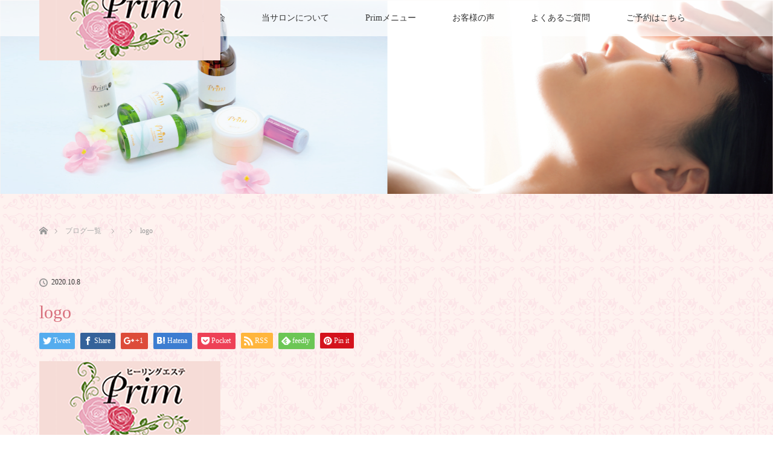

--- FILE ---
content_type: text/html; charset=UTF-8
request_url: https://primhirakata.com/logo/
body_size: 12539
content:
<!DOCTYPE html>
<html class="pc" lang="ja"
	prefix="og: https://ogp.me/ns#" >
<head>
<meta charset="UTF-8">
<!--[if IE]><meta http-equiv="X-UA-Compatible" content="IE=edge"><![endif]-->
<meta name="viewport" content="width=device-width">

<meta name="description" content="...">
<link rel="pingback" href="https://primhirakata.com/xmlrpc.php">

		<!-- All in One SEO 4.1.4.5 -->
		<title>logo | 大人の女性美学協会</title>
		<meta name="robots" content="max-image-preview:large" />
		<meta property="og:locale" content="ja_JP" />
		<meta property="og:site_name" content="大人の女性美学協会 |" />
		<meta property="og:type" content="article" />
		<meta property="og:title" content="logo | 大人の女性美学協会" />
		<meta property="article:published_time" content="2020-10-08T05:06:58+00:00" />
		<meta property="article:modified_time" content="2020-10-08T05:06:58+00:00" />
		<meta name="twitter:card" content="summary" />
		<meta name="twitter:domain" content="primhirakata.com" />
		<meta name="twitter:title" content="logo | 大人の女性美学協会" />
		<script type="application/ld+json" class="aioseo-schema">
			{"@context":"https:\/\/schema.org","@graph":[{"@type":"WebSite","@id":"https:\/\/primhirakata.com\/#website","url":"https:\/\/primhirakata.com\/","name":"\u5927\u4eba\u306e\u5973\u6027\u7f8e\u5b66\u5354\u4f1a","inLanguage":"ja","publisher":{"@id":"https:\/\/primhirakata.com\/#organization"}},{"@type":"Organization","@id":"https:\/\/primhirakata.com\/#organization","name":"\u5927\u4eba\u306e\u5973\u6027\u7f8e\u5b66\u5354\u4f1a","url":"https:\/\/primhirakata.com\/"},{"@type":"BreadcrumbList","@id":"https:\/\/primhirakata.com\/logo\/#breadcrumblist","itemListElement":[{"@type":"ListItem","@id":"https:\/\/primhirakata.com\/#listItem","position":1,"item":{"@type":"WebPage","@id":"https:\/\/primhirakata.com\/","name":"\u30db\u30fc\u30e0","url":"https:\/\/primhirakata.com\/"},"nextItem":"https:\/\/primhirakata.com\/logo\/#listItem"},{"@type":"ListItem","@id":"https:\/\/primhirakata.com\/logo\/#listItem","position":2,"item":{"@type":"WebPage","@id":"https:\/\/primhirakata.com\/logo\/","name":"logo","url":"https:\/\/primhirakata.com\/logo\/"},"previousItem":"https:\/\/primhirakata.com\/#listItem"}]},{"@type":"Person","@id":"https:\/\/primhirakata.com\/author\/inouetakuya\/#author","url":"https:\/\/primhirakata.com\/author\/inouetakuya\/","name":"inouetakuya","image":{"@type":"ImageObject","@id":"https:\/\/primhirakata.com\/logo\/#authorImage","url":"https:\/\/secure.gravatar.com\/avatar\/1d16b8577a7b8a4f00f73566721b3482?s=96&d=mm&r=g","width":96,"height":96,"caption":"inouetakuya"}},{"@type":"ItemPage","@id":"https:\/\/primhirakata.com\/logo\/#itempage","url":"https:\/\/primhirakata.com\/logo\/","name":"logo | \u5927\u4eba\u306e\u5973\u6027\u7f8e\u5b66\u5354\u4f1a","inLanguage":"ja","isPartOf":{"@id":"https:\/\/primhirakata.com\/#website"},"breadcrumb":{"@id":"https:\/\/primhirakata.com\/logo\/#breadcrumblist"},"author":"https:\/\/primhirakata.com\/author\/inouetakuya\/#author","creator":"https:\/\/primhirakata.com\/author\/inouetakuya\/#author","datePublished":"2020-10-08T05:06:58+09:00","dateModified":"2020-10-08T05:06:58+09:00"}]}
		</script>
		<!-- All in One SEO -->

<link rel='dns-prefetch' href='//s.w.org' />
<link rel="alternate" type="application/rss+xml" title="大人の女性美学協会 &raquo; フィード" href="https://primhirakata.com/feed/" />
<link rel="alternate" type="application/rss+xml" title="大人の女性美学協会 &raquo; コメントフィード" href="https://primhirakata.com/comments/feed/" />
<link rel="alternate" type="application/rss+xml" title="大人の女性美学協会 &raquo; logo のコメントのフィード" href="https://primhirakata.com/feed/?attachment_id=17" />
		<script type="text/javascript">
			window._wpemojiSettings = {"baseUrl":"https:\/\/s.w.org\/images\/core\/emoji\/13.0.1\/72x72\/","ext":".png","svgUrl":"https:\/\/s.w.org\/images\/core\/emoji\/13.0.1\/svg\/","svgExt":".svg","source":{"concatemoji":"https:\/\/primhirakata.com\/wp-includes\/js\/wp-emoji-release.min.js?ver=5.7.14"}};
			!function(e,a,t){var n,r,o,i=a.createElement("canvas"),p=i.getContext&&i.getContext("2d");function s(e,t){var a=String.fromCharCode;p.clearRect(0,0,i.width,i.height),p.fillText(a.apply(this,e),0,0);e=i.toDataURL();return p.clearRect(0,0,i.width,i.height),p.fillText(a.apply(this,t),0,0),e===i.toDataURL()}function c(e){var t=a.createElement("script");t.src=e,t.defer=t.type="text/javascript",a.getElementsByTagName("head")[0].appendChild(t)}for(o=Array("flag","emoji"),t.supports={everything:!0,everythingExceptFlag:!0},r=0;r<o.length;r++)t.supports[o[r]]=function(e){if(!p||!p.fillText)return!1;switch(p.textBaseline="top",p.font="600 32px Arial",e){case"flag":return s([127987,65039,8205,9895,65039],[127987,65039,8203,9895,65039])?!1:!s([55356,56826,55356,56819],[55356,56826,8203,55356,56819])&&!s([55356,57332,56128,56423,56128,56418,56128,56421,56128,56430,56128,56423,56128,56447],[55356,57332,8203,56128,56423,8203,56128,56418,8203,56128,56421,8203,56128,56430,8203,56128,56423,8203,56128,56447]);case"emoji":return!s([55357,56424,8205,55356,57212],[55357,56424,8203,55356,57212])}return!1}(o[r]),t.supports.everything=t.supports.everything&&t.supports[o[r]],"flag"!==o[r]&&(t.supports.everythingExceptFlag=t.supports.everythingExceptFlag&&t.supports[o[r]]);t.supports.everythingExceptFlag=t.supports.everythingExceptFlag&&!t.supports.flag,t.DOMReady=!1,t.readyCallback=function(){t.DOMReady=!0},t.supports.everything||(n=function(){t.readyCallback()},a.addEventListener?(a.addEventListener("DOMContentLoaded",n,!1),e.addEventListener("load",n,!1)):(e.attachEvent("onload",n),a.attachEvent("onreadystatechange",function(){"complete"===a.readyState&&t.readyCallback()})),(n=t.source||{}).concatemoji?c(n.concatemoji):n.wpemoji&&n.twemoji&&(c(n.twemoji),c(n.wpemoji)))}(window,document,window._wpemojiSettings);
		</script>
		<style type="text/css">
img.wp-smiley,
img.emoji {
	display: inline !important;
	border: none !important;
	box-shadow: none !important;
	height: 1em !important;
	width: 1em !important;
	margin: 0 .07em !important;
	vertical-align: -0.1em !important;
	background: none !important;
	padding: 0 !important;
}
</style>
	<link rel='stylesheet' id='tinyjpfont-default-font-css'  href='https://primhirakata.com/wp-content/plugins/japanese-font-for-tinymce/default-font-css.php?fn&#038;ver=5.7.14' type='text/css' media='all' />
<link rel='stylesheet' id='style-css'  href='https://primhirakata.com/wp-content/themes/lotus_child/style.css?ver=2.1.3.1602002445' type='text/css' media='all' />
<link rel='stylesheet' id='wp-block-library-css'  href='https://primhirakata.com/wp-includes/css/dist/block-library/style.min.css?ver=5.7.14' type='text/css' media='all' />
<link rel='stylesheet' id='eedee-gutenslider-block-editor-css'  href='https://primhirakata.com/wp-content/plugins/gutenslider/build/gutenslider.css?ver=1633131219' type='text/css' media='all' />
<link rel='stylesheet' id='contact-form-7-css'  href='https://primhirakata.com/wp-content/plugins/contact-form-7/includes/css/styles.css?ver=5.4.2' type='text/css' media='all' />
<link rel='stylesheet' id='tinyjpfont-styles-css'  href='https://primhirakata.com/wp-content/plugins/japanese-font-for-tinymce/addfont.css?ver=5.7.14' type='text/css' media='all' />
<link rel='stylesheet' id='tcd-maps-css'  href='https://primhirakata.com/wp-content/plugins/tcd-google-maps/admin.css?ver=5.7.14' type='text/css' media='all' />
<link rel='stylesheet' id='hamburger.css-css'  href='https://primhirakata.com/wp-content/plugins/wp-responsive-menu/assets/css/wpr-hamburger.css?ver=3.1.5' type='text/css' media='all' />
<link rel='stylesheet' id='wprmenu.css-css'  href='https://primhirakata.com/wp-content/plugins/wp-responsive-menu/assets/css/wprmenu.css?ver=3.1.5' type='text/css' media='all' />
<style id='wprmenu.css-inline-css' type='text/css'>
@media only screen and ( max-width: 768px ) {html body div.wprm-wrapper {overflow: scroll;}html body div.wprm-overlay{ background: rgb(0,0,0) }#wprmenu_bar {background-image: url();background-size: cover ;background-repeat: repeat;}#wprmenu_bar {background-color: #f78da7;}html body div#mg-wprm-wrap .wpr_submit .icon.icon-search {color: #ffffff;}#wprmenu_bar .menu_title,#wprmenu_bar .wprmenu_icon_menu {color: #ffffff;}#wprmenu_bar .menu_title {font-size: 20px;font-weight: normal;}#mg-wprm-wrap li.menu-item a {font-size: 15px;text-transform: uppercase;font-weight: normal;}#mg-wprm-wrap li.menu-item-has-children ul.sub-menu a {font-size: 15px;text-transform: uppercase;font-weight: normal;}#mg-wprm-wrap li.current-menu-item > a {background: #f78da7;}#mg-wprm-wrap li.current-menu-item > a,#mg-wprm-wrap li.current-menu-item span.wprmenu_icon{color: #ffffff !important;}#mg-wprm-wrap {background-color: #f78da7;}.cbp-spmenu-push-toright,.cbp-spmenu-push-toright .mm-slideout {left: 80% ;}.cbp-spmenu-push-toleft {left: -80% ;}#mg-wprm-wrap.cbp-spmenu-right,#mg-wprm-wrap.cbp-spmenu-left,#mg-wprm-wrap.cbp-spmenu-right.custom,#mg-wprm-wrap.cbp-spmenu-left.custom,.cbp-spmenu-vertical {width: 80%;max-width: 400px;}#mg-wprm-wrap ul#wprmenu_menu_ul li.menu-item a,div#mg-wprm-wrap ul li span.wprmenu_icon {color: #ffffff !important;}#mg-wprm-wrap ul#wprmenu_menu_ul li.menu-item a:hover {background: #f78da7;color: #ffffff !important;}div#mg-wprm-wrap ul>li:hover>span.wprmenu_icon {color: #ffffff !important;}.wprmenu_bar .hamburger-inner,.wprmenu_bar .hamburger-inner::before,.wprmenu_bar .hamburger-inner::after {background: #ffffff;}.wprmenu_bar .hamburger:hover .hamburger-inner,.wprmenu_bar .hamburger:hover .hamburger-inner::before,.wprmenu_bar .hamburger:hover .hamburger-inner::after {background: #ffffff;}#wprmenu_menu.left {width:80%;left: -80%;right: auto;}#wprmenu_menu.right {width:80%;right: -80%;left: auto;}.wprmenu_bar .hamburger {float: right;}.wprmenu_bar #custom_menu_icon.hamburger {top: 0px;right: 0px;float: right;background-color: #cccccc;}html body div#wprmenu_bar {height : 40px;}#mg-wprm-wrap.cbp-spmenu-left,#mg-wprm-wrap.cbp-spmenu-right,#mg-widgetmenu-wrap.cbp-spmenu-widget-left,#mg-widgetmenu-wrap.cbp-spmenu-widget-right {top: 40px !important;}#header{ display: none !important; }.wpr_custom_menu #custom_menu_icon {display: block;}html { padding-top: 42px !important; }#wprmenu_bar,#mg-wprm-wrap { display: block; }div#wpadminbar { position: fixed; }}
</style>
<link rel='stylesheet' id='wpr_icons-css'  href='https://primhirakata.com/wp-content/plugins/wp-responsive-menu/inc/assets/icons/wpr-icons.css?ver=3.1.5' type='text/css' media='all' />
<link rel='stylesheet' id='ffd2804ff-css'  href='https://primhirakata.com/wp-content/uploads/essential-addons-elementor/734e5f942.min.css?ver=1769558572' type='text/css' media='all' />
<link rel='stylesheet' id='hfe-style-css'  href='https://primhirakata.com/wp-content/plugins/header-footer-elementor/assets/css/header-footer-elementor.css?ver=1.6.4' type='text/css' media='all' />
<link rel='stylesheet' id='elementor-icons-css'  href='https://primhirakata.com/wp-content/plugins/elementor/assets/lib/eicons/css/elementor-icons.min.css?ver=5.12.0' type='text/css' media='all' />
<style id='elementor-icons-inline-css' type='text/css'>

		.elementor-add-new-section .elementor-add-templately-promo-button{
            background-color: #5d4fff;
            background-image: url(https://primhirakata.com/wp-content/plugins/essential-addons-for-elementor-lite/assets/admin/images/templately/logo-icon.svg);
            background-repeat: no-repeat;
            background-position: center center;
            margin-left: 5px;
            position: relative;
            bottom: 5px;
        }
</style>
<link rel='stylesheet' id='elementor-frontend-legacy-css'  href='https://primhirakata.com/wp-content/plugins/elementor/assets/css/frontend-legacy.min.css?ver=3.4.4' type='text/css' media='all' />
<link rel='stylesheet' id='elementor-frontend-css'  href='https://primhirakata.com/wp-content/plugins/elementor/assets/css/frontend.min.css?ver=3.4.4' type='text/css' media='all' />
<style id='elementor-frontend-inline-css' type='text/css'>
@font-face{font-family:eicons;src:url(https://primhirakata.com/wp-content/plugins/elementor/assets/lib/eicons/fonts/eicons.eot?5.10.0);src:url(https://primhirakata.com/wp-content/plugins/elementor/assets/lib/eicons/fonts/eicons.eot?5.10.0#iefix) format("embedded-opentype"),url(https://primhirakata.com/wp-content/plugins/elementor/assets/lib/eicons/fonts/eicons.woff2?5.10.0) format("woff2"),url(https://primhirakata.com/wp-content/plugins/elementor/assets/lib/eicons/fonts/eicons.woff?5.10.0) format("woff"),url(https://primhirakata.com/wp-content/plugins/elementor/assets/lib/eicons/fonts/eicons.ttf?5.10.0) format("truetype"),url(https://primhirakata.com/wp-content/plugins/elementor/assets/lib/eicons/fonts/eicons.svg?5.10.0#eicon) format("svg");font-weight:400;font-style:normal}
</style>
<link rel='stylesheet' id='elementor-post-928-css'  href='https://primhirakata.com/wp-content/uploads/elementor/css/post-928.css?ver=1633131453' type='text/css' media='all' />
<link rel='stylesheet' id='elementor-global-css'  href='https://primhirakata.com/wp-content/uploads/elementor/css/global.css?ver=1633131454' type='text/css' media='all' />
<link rel='stylesheet' id='chld_thm_cfg_parent-css'  href='https://primhirakata.com/wp-content/themes/lotus_tcd039/style.css?ver=5.7.14' type='text/css' media='all' />
<link rel='stylesheet' id='google-fonts-1-css'  href='https://fonts.googleapis.com/css?family=Roboto%3A100%2C100italic%2C200%2C200italic%2C300%2C300italic%2C400%2C400italic%2C500%2C500italic%2C600%2C600italic%2C700%2C700italic%2C800%2C800italic%2C900%2C900italic%7CRoboto+Slab%3A100%2C100italic%2C200%2C200italic%2C300%2C300italic%2C400%2C400italic%2C500%2C500italic%2C600%2C600italic%2C700%2C700italic%2C800%2C800italic%2C900%2C900italic&#038;display=auto&#038;ver=5.7.14' type='text/css' media='all' />
<script type='text/javascript' src='https://primhirakata.com/wp-includes/js/jquery/jquery.min.js?ver=3.5.1' id='jquery-core-js'></script>
<script type='text/javascript' src='https://primhirakata.com/wp-includes/js/jquery/jquery-migrate.min.js?ver=3.3.2' id='jquery-migrate-js'></script>
<script type='text/javascript' src='https://primhirakata.com/wp-content/plugins/wp-responsive-menu/assets/js/modernizr.custom.js?ver=3.1.5' id='modernizr-js'></script>
<script type='text/javascript' src='https://primhirakata.com/wp-content/plugins/wp-responsive-menu/assets/js/jquery.touchSwipe.min.js?ver=3.1.5' id='touchSwipe-js'></script>
<script type='text/javascript' id='wprmenu.js-js-extra'>
/* <![CDATA[ */
var wprmenu = {"zooming":"","from_width":"768","push_width":"400","menu_width":"80","parent_click":"","swipe":"1","enable_overlay":"1"};
/* ]]> */
</script>
<script type='text/javascript' src='https://primhirakata.com/wp-content/plugins/wp-responsive-menu/assets/js/wprmenu.js?ver=3.1.5' id='wprmenu.js-js'></script>
<link rel="https://api.w.org/" href="https://primhirakata.com/wp-json/" /><link rel="alternate" type="application/json" href="https://primhirakata.com/wp-json/wp/v2/media/17" /><link rel='shortlink' href='https://primhirakata.com/?p=17' />
<link rel="alternate" type="application/json+oembed" href="https://primhirakata.com/wp-json/oembed/1.0/embed?url=https%3A%2F%2Fprimhirakata.com%2Flogo%2F" />
<link rel="alternate" type="text/xml+oembed" href="https://primhirakata.com/wp-json/oembed/1.0/embed?url=https%3A%2F%2Fprimhirakata.com%2Flogo%2F&#038;format=xml" />
<!-- Favicon Rotator -->
<link rel="shortcut icon" href="https://primhirakata.com/wp-content/uploads/2020/11/primfavicon-16x16.png" />
<!-- End Favicon Rotator -->

<link rel="stylesheet" media="screen and (max-width:770px)" href="https://primhirakata.com/wp-content/themes/lotus_tcd039/responsive.css?ver=2.1.3.1602002445">
<link rel="stylesheet" href="https://primhirakata.com/wp-content/themes/lotus_tcd039/css/footer-bar.css?ver=2.1.3.1602002445">

<script src="https://primhirakata.com/wp-content/themes/lotus_tcd039/js/jquery.easing.1.3.js?ver=2.1.3.1602002445"></script>
<script src="https://primhirakata.com/wp-content/themes/lotus_tcd039/js/jscript.js?ver=2.1.3.1602002445"></script>
<script src="https://primhirakata.com/wp-content/themes/lotus_tcd039/js/functions.js?ver=2.1.3.1602002445"></script>
<script src="https://primhirakata.com/wp-content/themes/lotus_tcd039/js/comment.js?ver=2.1.3.1602002445"></script>

<style type="text/css">
body, input, textarea { font-family: "Times New Roman" , "游明朝" , "Yu Mincho" , "游明朝体" , "YuMincho" , "ヒラギノ明朝 Pro W3" , "Hiragino Mincho Pro" , "HiraMinProN-W3" , "HGS明朝E" , "ＭＳ Ｐ明朝" , "MS PMincho" , serif; }
.rich_font { font-weight:500; font-family: "Times New Roman" , "游明朝" , "Yu Mincho" , "游明朝体" , "YuMincho" , "ヒラギノ明朝 Pro W3" , "Hiragino Mincho Pro" , "HiraMinProN-W3" , "HGS明朝E" , "ＭＳ Ｐ明朝" , "MS PMincho" , serif; }

body { font-size:15px; }

.pc #header .logo { font-size:21px; }
.mobile #header .logo { font-size:18px; }
.pc #header .desc { font-size:12px; }
#footer_logo .logo { font-size:40px; }
#footer_logo .desc { font-size:12px; }
.pc #header #logo_text_fixed .logo { font-size:0px; }

.index_box_list .image img, #index_blog_list li .image img, #related_post li a.image img, .styled_post_list1 .image img, #recent_news .image img{
  -webkit-transition: all 0.35s ease-in-out; -moz-transition: all 0.35s ease-in-out; transition: all 0.35s ease-in-out;
  -webkit-transform: scale(1); -moz-transform: scale(1); -ms-transform: scale(1); -o-transform: scale(1); transform: scale(1);
  -webkit-backface-visibility:hidden; backface-visibility:hidden;
}
.index_box_list .image a:hover img, #index_blog_list li .image:hover img, #related_post li a.image:hover img, .styled_post_list1 .image:hover img, #recent_news .image:hover img{
 -webkit-transform: scale(1.2); -moz-transform: scale(1.2); -ms-transform: scale(1.2); -o-transform: scale(1.2); transform: scale(1.2);
}

.pc .home #header_top{ background:rgba(255,255,255,1) }
.pc .home #global_menu{ background:rgba(255,255,255,0.7) }
.pc .header_fix #header{ background:rgba(255,255,255,1) }
	.pc .not_home #header{ background:rgba(255,255,255,0.7) }
.pc .not_home.header_fix2 #header{ background:rgba(255,255,255,1) }
.pc #global_menu > ul > li > a{ color:#333333; }

.pc #index_content2 .catchphrase .headline { font-size:40px; }
.pc #index_content2 .catchphrase .desc { font-size:12px; }

#post_title { font-size:30px; }
.post_content { font-size:15px; }

a:hover, #comment_header ul li a:hover, .pc #global_menu > ul > li.active > a, .pc #global_menu li.current-menu-item > a, .pc #global_menu > ul > li > a:hover, #header_logo .logo a:hover, #bread_crumb li.home a:hover:before, #bread_crumb li a:hover,
 .footer_menu li:first-child a, .footer_menu li:only-child a, #previous_next_post a:hover, .color_headline
  { color:#D86F7C; }

.pc #global_menu ul ul a, #return_top a, .next_page_link a:hover, .page_navi a:hover, .collapse_category_list li a:hover .count, .index_archive_link a:hover, .slick-arrow:hover, #header_logo_index .link:hover,
 #previous_next_page a:hover, .page_navi p.back a:hover, .collapse_category_list li a:hover .count, .mobile #global_menu li a:hover,
  #wp-calendar td a:hover, #wp-calendar #prev a:hover, #wp-calendar #next a:hover, .widget_search #search-btn input:hover, .widget_search #searchsubmit:hover, .side_widget.google_search #searchsubmit:hover,
   #submit_comment:hover, #comment_header ul li a:hover, #comment_header ul li.comment_switch_active a, #comment_header #comment_closed p, #post_pagination a:hover, #post_pagination p, a.menu_button:hover, .mobile .footer_menu a:hover, .mobile #footer_menu_bottom li a:hover
    { background-color:#D86F7C; }

.pc #global_menu ul ul a:hover, #return_top a:hover
 { background-color:#BD5E68; }

.side_headline, #footer_address, #recent_news .headline, .page_navi span.current
 { background-color:#F2D2D0; }

#index_content1_top
 { background-color:#F1D2D0; }

#comment_textarea textarea:focus, #guest_info input:focus, #comment_header ul li a:hover, #comment_header ul li.comment_switch_active a, #comment_header #comment_closed p
 { border-color:#D86F7C; }

#comment_header ul li.comment_switch_active a:after, #comment_header #comment_closed p:after
 { border-color:#D86F7C transparent transparent transparent; }

.collapse_category_list li a:before
 { border-color: transparent transparent transparent #D86F7C; }


  #site_loader_spinner { border:4px solid rgba(216,111,124,0.2); border-top-color:#D86F7C; }

.dp-footer-bar-icon:nth-child(2):before{
  content: "\e909 ";
}
</style>


<script type="text/javascript">
jQuery(document).ready(function($){
  $('a').not('a[href^="#"], a[href^="tel"], [href^="javascript:void(0);"], a[target="_blank"]').click(function(){
    var pass = $(this).attr("href");
    $('body').fadeOut();
    setTimeout(function(){
      location.href = pass;
    },300);
    return false;
  });
});
</script>


<style type="text/css"></style>		<style type="text/css" id="wp-custom-css">
			.sample_box8 {
    padding: 1em 1.0em;
    margin: 2em 0;
    background-color:#f4f9ff;/*背景色*/
    border:1px solid #84c1ff;/*枠線*/
    box-shadow: 0 2px 6px rgba(0, 0, 0, 0.3);/*影*/
    color:#000000;/*文字色*/
}
.sample_box8 p {
    margin: 0; 
    padding: 0;
}

/** 記事本文内の行間を調整 */
article p {
  margin-top: 0;
  margin-bottom: 1.0em;
  line-height: 100%;
}
#sp-tabpro-wrapper_183 .sp-tab__nav-tabs .sp-tab__nav-item .sp-tab__nav-link.sp-tab__active{
background-color:#f78da7!important;
}
#sp-tabpro-wrapper_183 .sp-tab__nav-tabs .sp-tab__nav-link.sp-tab__active .sp-tab__tab_title{
	color:#fff!important;
}
.post_content .post_col, .post_content .post_col-2, .post_content .post_col-3{
  margin-bottom: 0;
}
.well2{
 margin-bottom: 10px;
}
.post_content p{
  line-height: 1.5;
}
.post_content td, .post_content th{
 line-height: 1.5;
}
.post_content h2{
  border-bottom: 2px solid #f78da7;
	color: #f78da7;
	padding-bottom: 8px;
}
.post_content .aligncenter{
  text-align: center;
}
.table01{
 border: 3px solid #d86f7c!important;
 border-radius: 10px;
 -webkit-border-radius: 10px;
 -moz-border-radius: 10px;
 padding: 20px 40px;
}
#index_news{
  background:#fafafa00;
}
#index_content1_top{
	background:#fafafa00;
}
#main_contents{
  background: url(https://primhirakata.com/wp-content/uploads/2020/10/back_main-3.png);
}
#footer_address{
	color:#bd537f
}
#footer_top{
	background: #fff;
}

.icon-share-alt:before { content: "\e909"; }

.dp-footer-bar-icon:nth-child(2):before{
  content: "\e909 ";
}

.blogtext{color:#d86f7c}

.blogtext{font-size: 35px;}

.blogtext{text-align: center}

.blogtext{line-height: 65px;}

.ameblo{
	font-size: 20px;
}

.blog{
	text-align: center
}

.ameblo  {
	display: inline-block;
	text-align: left;
}

.ameblo  {
	width: px
}



.ameblo{line-height: 40px;}

.ameblo{
	padding:5px 50px 110px 70px
}

.animation_element active{
	padding:5px 50px 50px 100px
}




/** Start Block Kit CSS: 144-3-3a7d335f39a8579c20cdf02f8d462582 **/

.envato-block__preview{overflow: visible;}

/* Envato Kit 141 Custom Styles - Applied to the element under Advanced */

.elementor-headline-animation-type-drop-in .elementor-headline-dynamic-wrapper{
	text-align: center;
}
.envato-kit-141-top-0 h1,
.envato-kit-141-top-0 h2,
.envato-kit-141-top-0 h3,
.envato-kit-141-top-0 h4,
.envato-kit-141-top-0 h5,
.envato-kit-141-top-0 h6,
.envato-kit-141-top-0 p {
	margin-top: 0;
}

.envato-kit-141-newsletter-inline .elementor-field-textual.elementor-size-md {
	padding-left: 1.5rem;
	padding-right: 1.5rem;
}

.envato-kit-141-bottom-0 p {
	margin-bottom: 0;
}

.envato-kit-141-bottom-8 .elementor-price-list .elementor-price-list-item .elementor-price-list-header {
	margin-bottom: .5rem;
}

.envato-kit-141.elementor-widget-testimonial-carousel.elementor-pagination-type-bullets .swiper-container {
	padding-bottom: 52px;
}

.envato-kit-141-display-inline {
	display: inline-block;
}

.envato-kit-141 .elementor-slick-slider ul.slick-dots {
	bottom: -40px;
}

/** End Block Kit CSS: 144-3-3a7d335f39a8579c20cdf02f8d462582 **/



/** Start Block Kit CSS: 69-3-4f8cfb8a1a68ec007f2be7a02bdeadd9 **/

.envato-kit-66-menu .e--pointer-framed .elementor-item:before{
	border-radius:1px;
}

.envato-kit-66-subscription-form .elementor-form-fields-wrapper{
	position:relative;
}

.envato-kit-66-subscription-form .elementor-form-fields-wrapper .elementor-field-type-submit{
	position:static;
}

.envato-kit-66-subscription-form .elementor-form-fields-wrapper .elementor-field-type-submit button{
	position: absolute;
    top: 50%;
    right: 6px;
    transform: translate(0, -50%);
		-moz-transform: translate(0, -50%);
		-webmit-transform: translate(0, -50%);
}

.envato-kit-66-testi-slider .elementor-testimonial__footer{
	margin-top: -60px !important;
	z-index: 99;
  position: relative;
}

.envato-kit-66-featured-slider .elementor-slides .slick-prev{
	width:50px;
	height:50px;
	background-color:#ffffff !important;
	transform:rotate(45deg);
	-moz-transform:rotate(45deg);
	-webkit-transform:rotate(45deg);
	left:-25px !important;
	-webkit-box-shadow: 0px 1px 2px 1px rgba(0,0,0,0.32);
	-moz-box-shadow: 0px 1px 2px 1px rgba(0,0,0,0.32);
	box-shadow: 0px 1px 2px 1px rgba(0,0,0,0.32);
}

.envato-kit-66-featured-slider .elementor-slides .slick-prev:before{
	display:block;
	margin-top:0px;
	margin-left:0px;
	transform:rotate(-45deg);
	-moz-transform:rotate(-45deg);
	-webkit-transform:rotate(-45deg);
}

.envato-kit-66-featured-slider .elementor-slides .slick-next{
	width:50px;
	height:50px;
	background-color:#ffffff !important;
	transform:rotate(45deg);
	-moz-transform:rotate(45deg);
	-webkit-transform:rotate(45deg);
	right:-25px !important;
	-webkit-box-shadow: 0px 1px 2px 1px rgba(0,0,0,0.32);
	-moz-box-shadow: 0px 1px 2px 1px rgba(0,0,0,0.32);
	box-shadow: 0px 1px 2px 1px rgba(0,0,0,0.32);
}

.envato-kit-66-featured-slider .elementor-slides .slick-next:before{
	display:block;
	margin-top:-5px;
	margin-right:-5px;
	transform:rotate(-45deg);
	-moz-transform:rotate(-45deg);
	-webkit-transform:rotate(-45deg);
}

.envato-kit-66-orangetext{
	color:#f4511e;
}

.envato-kit-66-countdown .elementor-countdown-label{
	display:inline-block !important;
	border:2px solid rgba(255,255,255,0.2);
	padding:9px 20px;
}

/** End Block Kit CSS: 69-3-4f8cfb8a1a68ec007f2be7a02bdeadd9 **/



/** Start Block Kit CSS: 33-3-f2d4515681d0cdeb2a000d0405e47669 **/

.envato-kit-30-phone-overlay {
	position: absolute !important;
	display: block !important;
	top: 0%;
	left: 0%;
	right: 0%;
	margin: auto;
	z-index: 1;
}
.envato-kit-30-div-rotate{
	transform: rotate(90deg);
}

/** End Block Kit CSS: 33-3-f2d4515681d0cdeb2a000d0405e47669 **/

.youtube {
  position: relative;
  padding-bottom: 56.25%;
  padding-top: 30px;
  height: 0;
  overflow: hidden;
}
.youtube iframe {
  position: absolute;
  top: 0;
  left: 0;
  width: 100%;
  height: 100%;
}

@media only screen and ( max-width: 419px ) {
iframe {
width: 100%
}
}



		</style>
		</head>
<body data-rsssl=1 id="body" class="attachment attachment-template-default single single-attachment postid-17 attachmentid-17 attachment-png ehf-template-lotus_tcd039 ehf-stylesheet-lotus_child not_home elementor-default elementor-kit-928">

<div id="site_loader_overlay">
 <div id="site_loader_spinner"></div>
</div>

 <div id="header">
  <div id="header_top">
   <div id="header_logo">
    <div id="logo_image">
 <h1 class="logo">
  <a href="https://primhirakata.com/" title="大人の女性美学協会" data-label="大人の女性美学協会"><img class="h_logo" src="https://primhirakata.com/wp-content/uploads/2020/10/top_logo.png?1769558572" alt="大人の女性美学協会" title="大人の女性美学協会" /></a>
 </h1>
</div>
   </div>
  </div><!-- END #header_top -->
    <div id="header_bottom">
   <a href="#" class="menu_button"><span>menu</span></a>
   <div id="logo_image_fixed">
 <p class="logo"><a href="https://primhirakata.com/" title="大人の女性美学協会"><img class="s_logo" src="https://primhirakata.com/wp-content/uploads/2020/10/logo.png?1769558572" alt="大人の女性美学協会" title="大人の女性美学協会" /></a></p>
</div>
   <div id="global_menu">
    <ul id="menu-globalmenu" class="menu"><li id="menu-item-187" class="menu-item menu-item-type-post_type menu-item-object-page menu-item-home menu-item-187"><a href="https://primhirakata.com/">ホーム</a></li>
<li id="menu-item-681" class="menu-item menu-item-type-post_type menu-item-object-page menu-item-681"><a href="https://primhirakata.com/bigakukyoukai/">大人の女性美学協会</a></li>
<li id="menu-item-46" class="menu-item menu-item-type-post_type menu-item-object-page menu-item-46"><a href="https://primhirakata.com/access/">当サロンについて</a></li>
<li id="menu-item-141" class="menu-item menu-item-type-custom menu-item-object-custom menu-item-has-children menu-item-141"><a href="#">Primメニュー</a>
<ul class="sub-menu">
	<li id="menu-item-1312" class="menu-item menu-item-type-post_type menu-item-object-page menu-item-1312"><a href="https://primhirakata.com/primestheticmenu/">ヒーリングエステ Prim</a></li>
	<li id="menu-item-27" class="menu-item menu-item-type-post_type menu-item-object-page menu-item-27"><a href="https://primhirakata.com/beauty/">ビューティ講座</a></li>
	<li id="menu-item-26" class="menu-item menu-item-type-post_type menu-item-object-page menu-item-26"><a href="https://primhirakata.com/primcosme/">プリムコスメ</a></li>
</ul>
</li>
<li id="menu-item-1151" class="menu-item menu-item-type-post_type menu-item-object-page menu-item-1151"><a href="https://primhirakata.com/voice/">お客様の声</a></li>
<li id="menu-item-43" class="menu-item menu-item-type-post_type menu-item-object-page menu-item-43"><a href="https://primhirakata.com/faq/">よくあるご質問</a></li>
<li id="menu-item-1152" class="menu-item menu-item-type-post_type menu-item-object-page menu-item-1152"><a href="https://primhirakata.com/contact/">ご予約はこちら</a></li>
</ul>   </div>
  </div><!-- END #header_bottom -->
   </div><!-- END #header -->

    
 <div id="main_contents" class="clearfix">

<div id="header_image">
 <div class="image"><img src="https://primhirakata.com/wp-content/uploads/2020/10/prim_karibaner-1.png" title="" alt="" /></div>
 <div class="caption" style="text-shadow:0px 0px 4px #333333; color:#FFFFFF; ">
  <p class="title rich_font" style="font-size:40px;"></p>
 </div>
</div>

<div id="bread_crumb">

<ul class="clearfix" itemscope itemtype="http://schema.org/BreadcrumbList">
 <li itemprop="itemListElement" itemscope itemtype="http://schema.org/ListItem" class="home"><a itemprop="item" href="https://primhirakata.com/"><span itemprop="name">ホーム</span></a><meta itemprop="position" content="1" /></li>

 <li itemprop="itemListElement" itemscope itemtype="http://schema.org/ListItem"><a itemprop="item" href="https://primhirakata.com/blog/"><span itemprop="name">ブログ一覧</span></a><meta itemprop="position" content="2" /></li>
 <li itemprop="itemListElement" itemscope itemtype="http://schema.org/ListItem">
   <meta itemprop="position" content="3" /></li>
 <li itemprop="itemListElement" itemscope itemtype="http://schema.org/ListItem" class="last"><span itemprop="name">logo</span><meta itemprop="position" content="4" /></li>

</ul>
</div>

<div id="main_col" class="clearfix">

<div id="left_col">

 
 <div id="article">

  
  <ul id="post_meta_top" class="clearfix">
   <li class="date"><time class="entry-date updated" datetime="2020-10-08T14:06:58+09:00">2020.10.8</time></li>   <li class="category"></li>  </ul>

  <h2 id="post_title" class="rich_font color_headline">logo</h2>

    <div class="single_share clearfix" id="single_share_top">
   
<!--Type1-->

<div id="share_top1">

 

<div class="sns">
<ul class="type1 clearfix">
<!--Twitterボタン-->
<li class="twitter">
<a href="http://twitter.com/share?text=logo&url=https%3A%2F%2Fprimhirakata.com%2Flogo%2F&via=&tw_p=tweetbutton&related=" onclick="javascript:window.open(this.href, '', 'menubar=no,toolbar=no,resizable=yes,scrollbars=yes,height=400,width=600');return false;"><i class="icon-twitter"></i><span class="ttl">Tweet</span><span class="share-count"></span></a></li>

<!--Facebookボタン-->
<li class="facebook">
<a href="//www.facebook.com/sharer/sharer.php?u=https://primhirakata.com/logo/&amp;t=logo" class="facebook-btn-icon-link" target="blank" rel="nofollow"><i class="icon-facebook"></i><span class="ttl">Share</span><span class="share-count"></span></a></li>

<!--Google+ボタン-->
<li class="googleplus">
<a href="https://plus.google.com/share?url=https%3A%2F%2Fprimhirakata.com%2Flogo%2F" onclick="javascript:window.open(this.href, '', 'menubar=no,toolbar=no,resizable=yes,scrollbars=yes,height=600,width=500');return false;"><i class="icon-google-plus"></i><span class="ttl">+1</span><span class="share-count"></span></a></li>

<!--Hatebuボタン-->
<li class="hatebu">
<a href="http://b.hatena.ne.jp/add?mode=confirm&url=https%3A%2F%2Fprimhirakata.com%2Flogo%2F" onclick="javascript:window.open(this.href, '', 'menubar=no,toolbar=no,resizable=yes,scrollbars=yes,height=400,width=510');return false;" ><i class="icon-hatebu"></i><span class="ttl">Hatena</span><span class="share-count"></span></a></li>

<!--Pocketボタン-->
<li class="pocket">
<a href="http://getpocket.com/edit?url=https%3A%2F%2Fprimhirakata.com%2Flogo%2F&title=logo" target="blank"><i class="icon-pocket"></i><span class="ttl">Pocket</span><span class="share-count"></span></a></li>

<!--RSSボタン-->
<li class="rss">
<a href="https://primhirakata.com/?feed=rss2" target="blank"><i class="icon-rss"></i><span class="ttl">RSS</span></a></li>

<!--Feedlyボタン-->
<li class="feedly">
<a href="http://feedly.com/index.html#subscription%2Ffeed%2Fhttp%3A%2F%2F%3ffeed%3drss2" target="blank"><i class="icon-feedly"></i><span class="ttl">feedly</span><span class="share-count"></span></a></li>

<!--Pinterestボタン-->
<li class="pinterest">
<a rel="nofollow" target="_blank" href="https://www.pinterest.com/pin/create/button/?url=https%3A%2F%2Fprimhirakata.com%2Flogo%2F&media=https://primhirakata.com/wp-content/uploads/2020/10/logo.png&description=logo"><i class="icon-pinterest"></i><span class="ttl">Pin&nbsp;it</span></a></li>

</ul>
</div>

</div>


<!--Type2-->

<!--Type3-->

<!--Type4-->

<!--Type5-->
  </div>
  
 <!-- banner2 -->
 
  <div class="post_content clearfix">
   <p class="attachment"><a href='https://primhirakata.com/wp-content/uploads/2020/10/logo.png'><img width="300" height="140" src="https://primhirakata.com/wp-content/uploads/2020/10/logo.png" class="attachment-medium size-medium" alt="" loading="lazy" /></a></p>
     </div>

    <div class="single_share clearfix" id="single_share_bottom">
   
<!--Type1-->

<div id="share_top1">

 

<div class="sns mt10 mb45">
<ul class="type1 clearfix">
<!--Twitterボタン-->
<li class="twitter">
<a href="http://twitter.com/share?text=logo&url=https%3A%2F%2Fprimhirakata.com%2Flogo%2F&via=&tw_p=tweetbutton&related=" onclick="javascript:window.open(this.href, '', 'menubar=no,toolbar=no,resizable=yes,scrollbars=yes,height=400,width=600');return false;"><i class="icon-twitter"></i><span class="ttl">Tweet</span><span class="share-count"></span></a></li>

<!--Facebookボタン-->
<li class="facebook">
<a href="//www.facebook.com/sharer/sharer.php?u=https://primhirakata.com/logo/&amp;t=logo" class="facebook-btn-icon-link" target="blank" rel="nofollow"><i class="icon-facebook"></i><span class="ttl">Share</span><span class="share-count"></span></a></li>

<!--Google+ボタン-->
<li class="googleplus">
<a href="https://plus.google.com/share?url=https%3A%2F%2Fprimhirakata.com%2Flogo%2F" onclick="javascript:window.open(this.href, '', 'menubar=no,toolbar=no,resizable=yes,scrollbars=yes,height=600,width=500');return false;"><i class="icon-google-plus"></i><span class="ttl">+1</span><span class="share-count"></span></a></li>

<!--Hatebuボタン-->
<li class="hatebu">
<a href="http://b.hatena.ne.jp/add?mode=confirm&url=https%3A%2F%2Fprimhirakata.com%2Flogo%2F" onclick="javascript:window.open(this.href, '', 'menubar=no,toolbar=no,resizable=yes,scrollbars=yes,height=400,width=510');return false;" ><i class="icon-hatebu"></i><span class="ttl">Hatena</span><span class="share-count"></span></a></li>

<!--Pocketボタン-->
<li class="pocket">
<a href="http://getpocket.com/edit?url=https%3A%2F%2Fprimhirakata.com%2Flogo%2F&title=logo" target="blank"><i class="icon-pocket"></i><span class="ttl">Pocket</span><span class="share-count"></span></a></li>

<!--RSSボタン-->
<li class="rss">
<a href="https://primhirakata.com/feed/" target="blank"><i class="icon-rss"></i><span class="ttl">RSS</span></a></li>

<!--Feedlyボタン-->
<li class="feedly">
<a href="http://feedly.com/index.html#subscription%2Ffeed%2Fhttps://primhirakata.com/feed/" target="blank"><i class="icon-feedly"></i><span class="ttl">feedly</span><span class="share-count"></span></a></li>

<!--Pinterestボタン-->
<li class="pinterest">
<a rel="nofollow" target="_blank" href="https://www.pinterest.com/pin/create/button/?url=https%3A%2F%2Fprimhirakata.com%2Flogo%2F&media=https://primhirakata.com/wp-content/uploads/2020/10/logo.png&description=logo"><i class="icon-pinterest"></i><span class="ttl">Pin&nbsp;it</span></a></li>

</ul>
</div>

</div>


<!--Type2-->

<!--Type3-->

<!--Type4-->

<!--Type5-->
  </div>
  
    <ul id="post_meta_bottom" class="clearfix">
   <li class="post_author">投稿者: <a href="https://primhirakata.com/author/inouetakuya/" title="inouetakuya の投稿" rel="author">inouetakuya</a></li>   <li class="post_category"></li>      <li class="post_comment">コメント: <a href="#comment_headline">0</a></li>  </ul>
  
    <div id="previous_next_post" class="clearfix">
     </div>
  
 </div><!-- END #article -->

 <!-- banner1 -->
 
 
  
 



<h3 id="comment_headline"><span>コメント</span></h3>

<div id="comment_header">

 <ul class="clearfix">
      <li id="comment_closed"><p>コメント (0)</p></li>
   <li id="trackback_closed"><p>トラックバックは利用できません。</p></li>
    </ul>


</div><!-- END #comment_header -->

<div id="comments">

 <div id="comment_area">
  <!-- start commnet -->
  <ol class="commentlist">
	    <li class="comment">
     <div class="comment-content"><p class="no_comment">この記事へのコメントはありません。</p></div>
    </li>
	  </ol>
  <!-- comments END -->

  
 </div><!-- #comment-list END -->


 <div id="trackback_area">
 <!-- start trackback -->
  <!-- trackback end -->
 </div><!-- #trackbacklist END -->

 


 
 <fieldset class="comment_form_wrapper" id="respond">

    <div id="cancel_comment_reply"><a rel="nofollow" id="cancel-comment-reply-link" href="/logo/#respond" style="display:none;">返信をキャンセルする。</a></div>
  
  <form action="https://primhirakata.com/wp-comments-post.php" method="post" id="commentform">

   
   <div id="guest_info">
    <div id="guest_name"><label for="author"><span>名前</span>( 必須 )</label><input type="text" name="author" id="author" value="" size="22" tabindex="1" aria-required='true' /></div>
    <div id="guest_email"><label for="email"><span>E-MAIL</span>( 必須 ) - 公開されません -</label><input type="text" name="email" id="email" value="" size="22" tabindex="2" aria-required='true' /></div>
    <div id="guest_url"><label for="url"><span>URL</span></label><input type="text" name="url" id="url" value="" size="22" tabindex="3" /></div>
       </div>

   
   <div id="comment_textarea">
    <textarea name="comment" id="comment" cols="50" rows="10" tabindex="4"></textarea>
   </div>

   
   <div id="submit_comment_wrapper">
        <input name="submit" type="submit" id="submit_comment" tabindex="5" value="コメントを書く" title="コメントを書く" alt="コメントを書く" />
   </div>
   <div id="input_hidden_field">
        <input type='hidden' name='comment_post_ID' value='17' id='comment_post_ID' />
<input type='hidden' name='comment_parent' id='comment_parent' value='0' />
       </div>

  </form>

 </fieldset><!-- #comment-form-area END -->

</div><!-- #comment end -->

</div><!-- END #left_col -->


 

</div><!-- END #main_col -->


 </div><!-- END #main_contents -->

<div id="footer_wrapper">
 <div id="footer_top">
  <div id="footer_top_inner">

   <!-- footer logo -->
   <div id="footer_logo">
    <div class="logo_area">
 <p class="logo"><a href="https://primhirakata.com/" title="大人の女性美学協会"><img class="f_logo" src="https://primhirakata.com/wp-content/uploads/2020/10/top_logo.png?1769558572" alt="大人の女性美学協会" title="大人の女性美学協会" /></a></p>
</div>
   </div>

   <!-- footer menu -->
      <div id="footer_menu" class="clearfix">
        <div id="footer-menu1" class="footer_menu clearfix">
     <ul id="menu-%e3%83%95%e3%83%83%e3%82%bf%e3%83%bc%e3%83%a1%e3%83%8b%e3%83%a5%e3%83%bc1" class="menu"><li id="menu-item-84" class="menu-item menu-item-type-post_type menu-item-object-page menu-item-84"><a href="https://primhirakata.com/access/">当サロンについて</a></li>
<li id="menu-item-1153" class="menu-item menu-item-type-post_type menu-item-object-page menu-item-1153"><a href="https://primhirakata.com/snspage/">SNSリンク先ページ</a></li>
</ul>    </div>
            <div id="footer-menu2" class="footer_menu clearfix">
     <ul id="menu-%e3%83%95%e3%83%83%e3%82%bf%e3%83%bc%e3%83%a1%e3%83%8b%e3%83%a5%e3%83%bc2" class="menu"><li id="menu-item-384" class="menu-item menu-item-type-custom menu-item-object-custom menu-item-384"><a href="#">Primメニュー</a></li>
<li id="menu-item-1311" class="menu-item menu-item-type-post_type menu-item-object-page menu-item-1311"><a href="https://primhirakata.com/primestheticmenu/">ヒーリングエステPrim（施術）</a></li>
<li id="menu-item-382" class="menu-item menu-item-type-post_type menu-item-object-page menu-item-382"><a href="https://primhirakata.com/beauty/">ビューティ講座</a></li>
<li id="menu-item-381" class="menu-item menu-item-type-post_type menu-item-object-page menu-item-381"><a href="https://primhirakata.com/primcosme/">プリムコスメ</a></li>
</ul>    </div>
            <div id="footer-menu3" class="footer_menu clearfix">
     <ul id="menu-%e3%83%95%e3%83%83%e3%82%bf%e3%83%bc%e3%83%a1%e3%83%8b%e3%83%a5%e3%83%bc3" class="menu"><li id="menu-item-89" class="menu-item menu-item-type-post_type menu-item-object-page menu-item-89"><a href="https://primhirakata.com/voice/">お客様の声</a></li>
</ul>    </div>
            <div id="footer-menu4" class="footer_menu clearfix">
     <ul id="menu-%e3%83%95%e3%83%83%e3%82%bf%e3%83%bc%e3%83%a1%e3%83%8b%e3%83%a5%e3%83%bc4" class="menu"><li id="menu-item-91" class="menu-item menu-item-type-post_type menu-item-object-page menu-item-91"><a href="https://primhirakata.com/faq/">よくあるご質問</a></li>
</ul>    </div>
            <div id="footer-menu5" class="footer_menu clearfix">
     <ul id="menu-%e3%83%95%e3%83%83%e3%82%bf%e3%83%bc%e3%83%a1%e3%83%8b%e3%83%a5%e3%83%bc5" class="menu"><li id="menu-item-97" class="menu-item menu-item-type-post_type menu-item-object-page menu-item-97"><a href="https://primhirakata.com/contact/">ご予約はこちら</a></li>
</ul>    </div>
           </div>
   

  </div><!-- END #footer_top_inner -->
 </div><!-- END #footer_top -->

    <p id="footer_address"><span class="mr10">ヒーリングエステPrim</span>大阪府枚方市岡東町２２－１２　２F<span class="ml10"> TEL  072-853-3373</span></p>
   
 <div id="footer_bottom">
  <div id="footer_bottom_inner" class="clearfix">
   <!-- social button -->
      <ul class="clearfix" id="footer_social_link">
            <li class="facebook"><a class="target_blank" href="https://m.facebook.com/%E3%83%92%E3%83%BC%E3%83%AA%E3%83%B3%E3%82%B0%E3%82%A8%E3%82%B9%E3%83%86prim-1995229050495952/">Facebook</a></li>
            <li class="insta"><a class="target_blank" href="https://www.instagram.com/prim_takiko/">Instagram</a></li>
                       </ul>
      <p id="copyright">Copyright &copy;&nbsp; <a href="https://primhirakata.com/">大人の女性美学協会</a></p>

  </div><!-- END #footer_bottom_inner -->
 </div><!-- END #footer_bottom -->
</div><!-- /footer_wrapper -->


 <div id="return_top">
  <a href="#body"><span>PAGE TOP</span></a>
 </div>


 <script>

 jQuery(window).bind("unload",function(){});

 jQuery(document).ready(function($){

  function after_load() {
   $('#site_loader_spinner').delay(300).addClass('fade_out');
   $('#site_loader_overlay').delay(600).addClass('fade_out');
   $('#site_loader_spinner').delay(600).fadeOut(100);
   $('#site_loader_overlay').delay(900).fadeOut(100);
        }


  $(window).load(function () {
    after_load();
  });
 
  $(function(){
    setTimeout(function(){
      if( $('#site_loader_overlay').is(':visible') ) {
        after_load();
      }
    }, 3000);
  });

 });
 </script>

 
 
 <!-- facebook share button code -->
 <div id="fb-root"></div>
 <script>
 (function(d, s, id) {
   var js, fjs = d.getElementsByTagName(s)[0];
   if (d.getElementById(id)) return;
   js = d.createElement(s); js.id = id;
   js.src = "//connect.facebook.net/ja_JP/sdk.js#xfbml=1&version=v2.5";
   fjs.parentNode.insertBefore(js, fjs);
 }(document, 'script', 'facebook-jssdk'));
 </script>

 


			<div class="wprm-wrapper">
        
        <!-- Overlay Starts here -->
			 			   <div class="wprm-overlay"></div>
			         <!-- Overlay Ends here -->
			
			         <div id="wprmenu_bar" class="wprmenu_bar bodyslide right">
  <div class="hamburger hamburger--slider">
    <span class="hamburger-box">
      <span class="hamburger-inner"></span>
    </span>
  </div>
  <div class="menu_title">
      <a href="https://primhirakata.com">
          </a>
      </div>
</div>			 
			<div class="cbp-spmenu cbp-spmenu-vertical cbp-spmenu-right default " id="mg-wprm-wrap">
				
				
				<ul id="wprmenu_menu_ul">
  
  <li class="menu-item menu-item-type-post_type menu-item-object-page menu-item-home menu-item-187"><a href="https://primhirakata.com/">ホーム</a></li>
<li class="menu-item menu-item-type-post_type menu-item-object-page menu-item-681"><a href="https://primhirakata.com/bigakukyoukai/">大人の女性美学協会</a></li>
<li class="menu-item menu-item-type-post_type menu-item-object-page menu-item-46"><a href="https://primhirakata.com/access/">当サロンについて</a></li>
<li class="menu-item menu-item-type-custom menu-item-object-custom menu-item-has-children menu-item-141"><a href="#">Primメニュー</a>
<ul class="sub-menu">
	<li class="menu-item menu-item-type-post_type menu-item-object-page menu-item-1312"><a href="https://primhirakata.com/primestheticmenu/">ヒーリングエステ Prim</a></li>
	<li class="menu-item menu-item-type-post_type menu-item-object-page menu-item-27"><a href="https://primhirakata.com/beauty/">ビューティ講座</a></li>
	<li class="menu-item menu-item-type-post_type menu-item-object-page menu-item-26"><a href="https://primhirakata.com/primcosme/">プリムコスメ</a></li>
</ul>
</li>
<li class="menu-item menu-item-type-post_type menu-item-object-page menu-item-1151"><a href="https://primhirakata.com/voice/">お客様の声</a></li>
<li class="menu-item menu-item-type-post_type menu-item-object-page menu-item-43"><a href="https://primhirakata.com/faq/">よくあるご質問</a></li>
<li class="menu-item menu-item-type-post_type menu-item-object-page menu-item-1152"><a href="https://primhirakata.com/contact/">ご予約はこちら</a></li>
        <li>
          <div class="wpr_search search_top">
            <form role="search" method="get" class="wpr-search-form" action="https://primhirakata.com/">
  <label for="search-form-6979522c47885"></label>
  <input type="search" class="wpr-search-field" placeholder="Search..." value="" name="s" title="Search for:">
  <button type="submit" class="wpr_submit">
    <i class="wpr-icon-search"></i>
  </button>
</form>          </div>
        </li>
        
     
</ul>
				
				</div>
			</div>
			<script type='text/javascript' src='https://primhirakata.com/wp-includes/js/comment-reply.min.js?ver=5.7.14' id='comment-reply-js'></script>
<script type='text/javascript' src='https://primhirakata.com/wp-includes/js/dist/vendor/wp-polyfill.min.js?ver=7.4.4' id='wp-polyfill-js'></script>
<script type='text/javascript' id='wp-polyfill-js-after'>
( 'fetch' in window ) || document.write( '<script src="https://primhirakata.com/wp-includes/js/dist/vendor/wp-polyfill-fetch.min.js?ver=3.0.0"></scr' + 'ipt>' );( document.contains ) || document.write( '<script src="https://primhirakata.com/wp-includes/js/dist/vendor/wp-polyfill-node-contains.min.js?ver=3.42.0"></scr' + 'ipt>' );( window.DOMRect ) || document.write( '<script src="https://primhirakata.com/wp-includes/js/dist/vendor/wp-polyfill-dom-rect.min.js?ver=3.42.0"></scr' + 'ipt>' );( window.URL && window.URL.prototype && window.URLSearchParams ) || document.write( '<script src="https://primhirakata.com/wp-includes/js/dist/vendor/wp-polyfill-url.min.js?ver=3.6.4"></scr' + 'ipt>' );( window.FormData && window.FormData.prototype.keys ) || document.write( '<script src="https://primhirakata.com/wp-includes/js/dist/vendor/wp-polyfill-formdata.min.js?ver=3.0.12"></scr' + 'ipt>' );( Element.prototype.matches && Element.prototype.closest ) || document.write( '<script src="https://primhirakata.com/wp-includes/js/dist/vendor/wp-polyfill-element-closest.min.js?ver=2.0.2"></scr' + 'ipt>' );( 'objectFit' in document.documentElement.style ) || document.write( '<script src="https://primhirakata.com/wp-includes/js/dist/vendor/wp-polyfill-object-fit.min.js?ver=2.3.4"></scr' + 'ipt>' );
</script>
<script type='text/javascript' id='contact-form-7-js-extra'>
/* <![CDATA[ */
var wpcf7 = {"api":{"root":"https:\/\/primhirakata.com\/wp-json\/","namespace":"contact-form-7\/v1"}};
/* ]]> */
</script>
<script type='text/javascript' src='https://primhirakata.com/wp-content/plugins/contact-form-7/includes/js/index.js?ver=5.4.2' id='contact-form-7-js'></script>
<script type='text/javascript' id='ffd2804ff-js-extra'>
/* <![CDATA[ */
var localize = {"ajaxurl":"https:\/\/primhirakata.com\/wp-admin\/admin-ajax.php","nonce":"52ddfb2633","i18n":{"added":"Added ","compare":"Compare","loading":"Loading..."}};
/* ]]> */
</script>
<script type='text/javascript' src='https://primhirakata.com/wp-content/uploads/essential-addons-elementor/734e5f942.min.js?ver=1769558572' id='ffd2804ff-js'></script>
<script type='text/javascript' src='https://primhirakata.com/wp-content/plugins/q2w3-fixed-widget/js/q2w3-fixed-widget.min.js?ver=5.3.0' id='q2w3_fixed_widget-js'></script>
<script type='text/javascript' src='https://primhirakata.com/wp-includes/js/wp-embed.min.js?ver=5.7.14' id='wp-embed-js'></script>
</body>
</html>

--- FILE ---
content_type: text/css
request_url: https://primhirakata.com/wp-content/themes/lotus_child/style.css?ver=2.1.3.1602002445
body_size: 706
content:
/*
Theme Name: LOTUS Child
Template: lotus_tcd039
Author: Design Plus
Author URI: http://design-plus1.com/tcd-w/
Description: WordPressテーマ「LOTUS」
Version: 2.1.3.1602002445
Updated: 2020-10-07 01:40:45

*/
@media screen and (min-width: 641px){
dl.form{
overflow: hidden;
border: 1px solid #9cb49b;
margin:10px auto;
width:920px;
background:#9cb49b;
}

.form dt {
clear: left;
float: left;
width:200px;
text-align:right;
border-top: 1px solid #fff;
padding:10px;
line-height:200%;
margin-top: -1px;
color:#fff;
min-height:40px;
}

.form dd {
margin-left:220px;
margin-bottom: 0!important;
text-align:left;
border-left: 1px solid #9cb49b;
border-top: 1px solid #9cb49b;
padding:10px;
line-height:200%;
margin-top: -1px;
background:#ffffff;
min-height:40px;
}

.form span{
  color:#999;
}

input[type="text"]{
  width:100%;
  padding:10px;
  border:1px solid #ccc;
}

textarea{
  width:100%;
  border:1px solid #ccc;
  min-height:100px;
  padding:10px;
}

input[type="submit"]{
  width:40%;
  margin:20px auto;
  display:block;
  padding:20px;
  font-size:130%;
  border:0;
  background: #83716b;
  color:#fff;
  border-radius: 5px;
  -webkit-border-radius: 5px;
  -moz-border-radius: 5px;
}

input[type="submit"]:hover {
    transition: .5s;
  opacity: .5;
}
}
@media screen and (max-width: 640px){
dl.form{
overflow: hidden;
border: 1px solid #9cb49b;
margin:10px auto;
background:#9cb49b;
width: 100%;
}

.form dt {
border-top: 1px solid #fff;
padding:10px;
margin-top: -1px;
color:#fff;
min-height:40px;
}

.form dd {
border-top: 1px solid #9cb49b;
margin-bottom: 0!important;
padding:10px;
line-height:200%;
margin-top: -1px;
background:#ffffff;
min-height:40px;
}

.form span{
  color:#999;
}

input[type="text"]{
  width:100%;
  padding:10px;
  border:1px solid #ccc;
}

textarea{
  width:100%;
  border:1px solid #ccc;
  min-height:100px;
  padding:10px;
}

input[type="submit"]{
  width:100%;
  margin:20px auto;
  display:block;
  padding:10px;
  font-size:120%;
  border:0;
  background: #83716b;
  color:#fff;
  border-radius: 5px;
  -webkit-border-radius: 5px;
  -moz-border-radius: 5px;
}
}

.yyytube {
position: relative;
padding-bottom: 56.25%;
padding-top: 30px;
height: 0;
overflow: hidden;
}
.yyytube iframe {
position: absolute;
top: 0;
left: 0;
width: 100%;
height: 100%;
}














--- FILE ---
content_type: text/css
request_url: https://primhirakata.com/wp-content/plugins/gutenslider/build/gutenslider.css?ver=1633131219
body_size: 10359
content:
@font-face{font-family:swiper-icons;font-style:normal;font-weight:400;src:url("data:application/font-woff;charset=utf-8;base64, [base64]//wADZ2x5ZgAAAywAAADMAAAD2MHtryVoZWFkAAABbAAAADAAAAA2E2+eoWhoZWEAAAGcAAAAHwAAACQC9gDzaG10eAAAAigAAAAZAAAArgJkABFsb2NhAAAC0AAAAFoAAABaFQAUGG1heHAAAAG8AAAAHwAAACAAcABAbmFtZQAAA/gAAAE5AAACXvFdBwlwb3N0AAAFNAAAAGIAAACE5s74hXjaY2BkYGAAYpf5Hu/j+W2+MnAzMYDAzaX6QjD6/4//Bxj5GA8AuRwMYGkAPywL13jaY2BkYGA88P8Agx4j+/8fQDYfA1AEBWgDAIB2BOoAeNpjYGRgYNBh4GdgYgABEMnIABJzYNADCQAACWgAsQB42mNgYfzCOIGBlYGB0YcxjYGBwR1Kf2WQZGhhYGBiYGVmgAFGBiQQkOaawtDAoMBQxXjg/wEGPcYDDA4wNUA2CCgwsAAAO4EL6gAAeNpj2M0gyAACqxgGNWBkZ2D4/wMA+xkDdgAAAHjaY2BgYGaAYBkGRgYQiAHyGMF8FgYHIM3DwMHABGQrMOgyWDLEM1T9/w8UBfEMgLzE////P/5//f/V/xv+r4eaAAeMbAxwIUYmIMHEgKYAYjUcsDAwsLKxc3BycfPw8jEQA/[base64]/uznmfPFBNODM2K7MTQ45YEAZqGP81AmGGcF3iPqOop0r1SPTaTbVkfUe4HXj97wYE+yNwWYxwWu4v1ugWHgo3S1XdZEVqWM7ET0cfnLGxWfkgR42o2PvWrDMBSFj/IHLaF0zKjRgdiVMwScNRAoWUoH78Y2icB/yIY09An6AH2Bdu/UB+yxopYshQiEvnvu0dURgDt8QeC8PDw7Fpji3fEA4z/PEJ6YOB5hKh4dj3EvXhxPqH/SKUY3rJ7srZ4FZnh1PMAtPhwP6fl2PMJMPDgeQ4rY8YT6Gzao0eAEA409DuggmTnFnOcSCiEiLMgxCiTI6Cq5DZUd3Qmp10vO0LaLTd2cjN4fOumlc7lUYbSQcZFkutRG7g6JKZKy0RmdLY680CDnEJ+UMkpFFe1RN7nxdVpXrC4aTtnaurOnYercZg2YVmLN/d/gczfEimrE/fs/bOuq29Zmn8tloORaXgZgGa78yO9/cnXm2BpaGvq25Dv9S4E9+5SIc9PqupJKhYFSSl47+Qcr1mYNAAAAeNptw0cKwkAAAMDZJA8Q7OUJvkLsPfZ6zFVERPy8qHh2YER+3i/BP83vIBLLySsoKimrqKqpa2hp6+jq6RsYGhmbmJqZSy0sraxtbO3sHRydnEMU4uR6yx7JJXveP7WrDycAAAAAAAH//wACeNpjYGRgYOABYhkgZgJCZgZNBkYGLQZtIJsFLMYAAAw3ALgAeNolizEKgDAQBCchRbC2sFER0YD6qVQiBCv/H9ezGI6Z5XBAw8CBK/m5iQQVauVbXLnOrMZv2oLdKFa8Pjuru2hJzGabmOSLzNMzvutpB3N42mNgZGBg4GKQYzBhYMxJLMlj4GBgAYow/P/PAJJhLM6sSoWKfWCAAwDAjgbRAAB42mNgYGBkAIIbCZo5IPrmUn0hGA0AO8EFTQAA") format("woff")}:root{--swiper-theme-color:#007aff}.swiper-container{list-style:none;margin-left:auto;margin-right:auto;overflow:hidden;padding:0;position:relative;z-index:1}.swiper-container-vertical>.swiper-wrapper{flex-direction:column}.swiper-wrapper{box-sizing:content-box;display:flex;height:100%;position:relative;transition-property:transform;width:100%;z-index:1}.swiper-container-android .swiper-slide,.swiper-wrapper{transform:translateZ(0)}.swiper-container-multirow>.swiper-wrapper{flex-wrap:wrap}.swiper-container-multirow-column>.swiper-wrapper{flex-direction:column;flex-wrap:wrap}.swiper-container-free-mode>.swiper-wrapper{margin:0 auto;transition-timing-function:ease-out}.swiper-container-pointer-events{touch-action:pan-y}.swiper-container-pointer-events.swiper-container-vertical{touch-action:pan-x}.swiper-slide{flex-shrink:0;height:100%;position:relative;transition-property:transform;width:100%}.swiper-slide-invisible-blank{visibility:hidden}.swiper-container-autoheight,.swiper-container-autoheight .swiper-slide{height:auto}.swiper-container-autoheight .swiper-wrapper{align-items:flex-start;transition-property:transform,height}.swiper-container-3d{perspective:1200px}.swiper-container-3d .swiper-cube-shadow,.swiper-container-3d .swiper-slide,.swiper-container-3d .swiper-slide-shadow-bottom,.swiper-container-3d .swiper-slide-shadow-left,.swiper-container-3d .swiper-slide-shadow-right,.swiper-container-3d .swiper-slide-shadow-top,.swiper-container-3d .swiper-wrapper{transform-style:preserve-3d}.swiper-container-3d .swiper-slide-shadow-bottom,.swiper-container-3d .swiper-slide-shadow-left,.swiper-container-3d .swiper-slide-shadow-right,.swiper-container-3d .swiper-slide-shadow-top{height:100%;left:0;pointer-events:none;position:absolute;top:0;width:100%;z-index:10}.swiper-container-3d .swiper-slide-shadow-left{background-image:linear-gradient(270deg,rgba(0,0,0,.5),transparent)}.swiper-container-3d .swiper-slide-shadow-right{background-image:linear-gradient(90deg,rgba(0,0,0,.5),transparent)}.swiper-container-3d .swiper-slide-shadow-top{background-image:linear-gradient(0deg,rgba(0,0,0,.5),transparent)}.swiper-container-3d .swiper-slide-shadow-bottom{background-image:linear-gradient(180deg,rgba(0,0,0,.5),transparent)}.swiper-container-css-mode>.swiper-wrapper{-ms-overflow-style:none;overflow:auto;scrollbar-width:none}.swiper-container-css-mode>.swiper-wrapper::-webkit-scrollbar{display:none}.swiper-container-css-mode>.swiper-wrapper>.swiper-slide{scroll-snap-align:start start}.swiper-container-horizontal.swiper-container-css-mode>.swiper-wrapper{-ms-scroll-snap-type:x mandatory;scroll-snap-type:x mandatory}.swiper-container-vertical.swiper-container-css-mode>.swiper-wrapper{-ms-scroll-snap-type:y mandatory;scroll-snap-type:y mandatory}.swiper-container .swiper-notification{left:0;opacity:0;pointer-events:none;position:absolute;top:0;z-index:-1000}.swiper-container-cube{overflow:visible}.swiper-container-cube .swiper-slide{-webkit-backface-visibility:hidden;backface-visibility:hidden;height:100%;pointer-events:none;transform-origin:0 0;visibility:hidden;width:100%;z-index:1}.swiper-container-cube .swiper-slide .swiper-slide{pointer-events:none}.swiper-container-cube.swiper-container-rtl .swiper-slide{transform-origin:100% 0}.swiper-container-cube .swiper-slide-active,.swiper-container-cube .swiper-slide-active .swiper-slide-active{pointer-events:auto}.swiper-container-cube .swiper-slide-active,.swiper-container-cube .swiper-slide-next,.swiper-container-cube .swiper-slide-next+.swiper-slide,.swiper-container-cube .swiper-slide-prev{pointer-events:auto;visibility:visible}.swiper-container-cube .swiper-slide-shadow-bottom,.swiper-container-cube .swiper-slide-shadow-left,.swiper-container-cube .swiper-slide-shadow-right,.swiper-container-cube .swiper-slide-shadow-top{-webkit-backface-visibility:hidden;backface-visibility:hidden;z-index:0}.swiper-container-cube .swiper-cube-shadow{bottom:0;height:100%;left:0;opacity:.6;position:absolute;width:100%;z-index:0}.swiper-container-cube .swiper-cube-shadow:before{background:#000;bottom:0;content:"";filter:blur(50px);left:0;position:absolute;right:0;top:0}.swiper-container-fade.swiper-container-free-mode .swiper-slide{transition-timing-function:ease-out}.swiper-container-fade .swiper-slide{pointer-events:none;transition-property:opacity}.swiper-container-fade .swiper-slide .swiper-slide{pointer-events:none}.swiper-container-fade .swiper-slide-active,.swiper-container-fade .swiper-slide-active .swiper-slide-active{pointer-events:auto}.swiper-container-flip{overflow:visible}.swiper-container-flip .swiper-slide{-webkit-backface-visibility:hidden;backface-visibility:hidden;pointer-events:none;z-index:1}.swiper-container-flip .swiper-slide .swiper-slide{pointer-events:none}.swiper-container-flip .swiper-slide-active,.swiper-container-flip .swiper-slide-active .swiper-slide-active{pointer-events:auto}.swiper-container-flip .swiper-slide-shadow-bottom,.swiper-container-flip .swiper-slide-shadow-left,.swiper-container-flip .swiper-slide-shadow-right,.swiper-container-flip .swiper-slide-shadow-top{-webkit-backface-visibility:hidden;backface-visibility:hidden;z-index:0}.swiper-lazy-preloader{-webkit-animation:swiper-preloader-spin 1s linear infinite;animation:swiper-preloader-spin 1s linear infinite;border:4px solid var(--swiper-preloader-color,var(--swiper-theme-color));border-radius:50%;border-top:4px solid transparent;box-sizing:border-box;height:42px;left:50%;margin-left:-21px;margin-top:-21px;position:absolute;top:50%;transform-origin:50%;width:42px;z-index:10}.swiper-lazy-preloader-white{--swiper-preloader-color:#fff}.swiper-lazy-preloader-black{--swiper-preloader-color:#000}@-webkit-keyframes swiper-preloader-spin{to{transform:rotate(1turn)}}@keyframes swiper-preloader-spin{to{transform:rotate(1turn)}}:root{--swiper-navigation-size:44px}.swiper-button-next,.swiper-button-prev{align-items:center;color:var(--swiper-navigation-color,var(--swiper-theme-color));cursor:pointer;display:flex;height:var(--swiper-navigation-size);justify-content:center;margin-top:calc(0px - var(--swiper-navigation-size)/2);position:absolute;top:50%;width:calc(var(--swiper-navigation-size)/44*27);z-index:10}.swiper-button-next.swiper-button-disabled,.swiper-button-prev.swiper-button-disabled{cursor:auto;opacity:.35;pointer-events:none}.swiper-button-next:after,.swiper-button-prev:after{font-family:swiper-icons;font-size:var(--swiper-navigation-size);font-variant:normal;letter-spacing:0;line-height:1;text-transform:none!important;text-transform:none}.swiper-button-prev,.swiper-container-rtl .swiper-button-next{left:10px;right:auto}.swiper-button-prev:after,.swiper-container-rtl .swiper-button-next:after{content:"prev"}.swiper-button-next,.swiper-container-rtl .swiper-button-prev{left:auto;right:10px}.swiper-button-next:after,.swiper-container-rtl .swiper-button-prev:after{content:"next"}.swiper-button-next.swiper-button-white,.swiper-button-prev.swiper-button-white{--swiper-navigation-color:#fff}.swiper-button-next.swiper-button-black,.swiper-button-prev.swiper-button-black{--swiper-navigation-color:#000}.swiper-button-lock{display:none}.wp-block-eedee-block-gutenslider{position:relative}.wp-block-eedee-block-gutenslider .eedee-swiper-outer{-ms-grid-columns:minmax(0,1fr);display:-ms-grid;display:grid;grid-template-columns:minmax(0,1fr);height:100%;margin:var(--gutenslider-margin-y) var(--gutenslider-margin-x);position:relative}.wp-block-eedee-block-gutenslider .eedee-background-div.no-media-background .eedee-background-div__overlay,.wp-block-eedee-block-gutenslider .swiper-slide.bg-color .eedee-background-div__overlay,.wp-block-eedee-block-gutenslider .swiper-slide.bg-gradient .eedee-background-div__overlay,.wp-block-eedee-block-gutenslider .swiper-slide.bg-none .eedee-background-div__overlay{min-height:var(--gutenslider-min-height)}.wp-block-eedee-block-gutenslider .swiper-container{align-content:stretch;height:100%;width:100%}.wp-block-eedee-block-gutenslider .swiper-wrapper{min-height:var(--gutenslider-min-height);width:100%}.wp-block-eedee-block-gutenslider .swiper-zoom-container{height:100%}.wp-block-eedee-block-gutenslider .swiper-slide .swiper-zoom-container>div{height:100%;width:100%}.wp-block-eedee-block-gutenslider .wp-block-eedee-block-gutenslide{display:-ms-grid;display:grid}.wp-block-eedee-block-gutenslider .wp-block-eedee-block-gutenslide .wp-block-eedee-block-gutenslide{display:none}.wp-block-eedee-block-gutenslider .wp-block-eedee-block-gutenslide .eedee-background-div{bottom:0;grid-area:1/1;-ms-grid-column:1;-ms-grid-row:1;height:100%;left:0;overflow-x:hidden;overflow-y:hidden;position:absolute;right:0;top:0}.wp-block-eedee-block-gutenslider .wp-block-eedee-block-gutenslide .eedee-background-div .eedee-background-div__overlay{bottom:0;left:0;position:absolute;right:0;top:0}.wp-block-eedee-block-gutenslider .wp-block-eedee-block-gutenslide .eedee-background-div img,.wp-block-eedee-block-gutenslider .wp-block-eedee-block-gutenslide .eedee-background-div video{display:block;height:100%;-o-object-fit:cover;object-fit:cover;width:100%}.wp-block-eedee-block-gutenslider .wp-block-eedee-block-gutenslide .slide-content{display:flex;flex-direction:column;grid-area:1/1;-ms-grid-column:1;-ms-grid-row:1;overflow-x:hidden;position:relative}.wp-block-eedee-block-gutenslider .wp-block-eedee-block-gutenslide .slide-content>:first-child{margin-top:0}.wp-block-eedee-block-gutenslider .wp-block-eedee-block-gutenslide .slide-content>:last-child{margin-bottom:0}.wp-block-eedee-block-gutenslider .wp-block-eedee-block-gutenslide .slide-content>*{max-width:100%}.wp-block-eedee-block-gutenslider .wp-block-eedee-block-gutenslide .slide-link{bottom:0;left:0;position:absolute;right:0;top:0}.wp-block-eedee-block-gutenslider .wp-block-eedee-block-gutenslide.embed-background .eedee-background-div .eedee-background-div__overlay{display:none}.wp-block-eedee-block-gutenslider .wp-block-eedee-block-gutenslide.embed-background .eedee-background-div .wp-block-embed__wrapper{height:100%;width:100%}.wp-block-eedee-block-gutenslider .wp-block-eedee-block-gutenslide.embed-background .eedee-background-div.wp-has-aspect-ratio.wp-embed-aspect-16-9{width:calc(var(--gutenslider-min-height)*1.77778)}.wp-block-eedee-block-gutenslider .wp-block-eedee-block-gutenslide.embed-background .eedee-background-div.wp-has-aspect-ratio.wp-embed-aspect-21-9{width:calc(var(--gutenslider-min-height)*2.33333)}.wp-block-eedee-block-gutenslider .wp-block-eedee-block-gutenslide.embed-background .eedee-background-div.wp-has-aspect-ratio.wp-embed-aspect-18-9{width:calc(var(--gutenslider-min-height)*2)}.wp-block-eedee-block-gutenslider .wp-block-eedee-block-gutenslide.embed-background .eedee-background-div.wp-has-aspect-ratio.wp-embed-aspect-4-3{width:calc(var(--gutenslider-min-height)*1.33333)}.wp-block-eedee-block-gutenslider .wp-block-eedee-block-gutenslide.embed-background .eedee-background-div.wp-has-aspect-ratio.wp-embed-aspect-1-1{width:calc(var(--gutenslider-min-height))}.wp-block-eedee-block-gutenslider .wp-block-eedee-block-gutenslide.embed-background .eedee-background-div.wp-has-aspect-ratio.wp-embed-aspect-9-16{width:calc(var(--gutenslider-min-height)*.5625)}.wp-block-eedee-block-gutenslider .wp-block-eedee-block-gutenslide.embed-background .eedee-background-div.wp-has-aspect-ratio.wp-embed-aspect-1-2{width:calc(var(--gutenslider-min-height)*.5)}.wp-block-eedee-block-gutenslider .wp-block-eedee-block-gutenslide.embed-background .slide-content{display:none}.wp-block-eedee-block-gutenslider .swiper-container-vertical~.eedee-gutenslider-next,.wp-block-eedee-block-gutenslider .swiper-container-vertical~.eedee-gutenslider-prev{transform:rotate(90deg)}.wp-block-eedee-block-gutenslider .eedee-gutenslider-nav{background:transparent!important;border:none;cursor:pointer;display:block;height:var(--gutenslider-arrow-size-sm);outline:none;padding:0;position:absolute;transform:translate(0);transition:background-color color .3s .3s;width:var(--gutenslider-arrow-size-sm);z-index:20}.wp-block-eedee-block-gutenslider .eedee-gutenslider-nav.swiper-button-disabled{cursor:default;opacity:.1}.wp-block-eedee-block-gutenslider .eedee-gutenslider-nav.swiper-button-disabled:hover #bg,.wp-block-eedee-block-gutenslider .eedee-gutenslider-nav.swiper-button-disabled:hover .bg{fill:var(--gutenslider-arrow-bg-color);background:var(--gutenslider-arrow-bg-color)}.wp-block-eedee-block-gutenslider .eedee-gutenslider-nav.swiper-button-disabled:hover #arrow,.wp-block-eedee-block-gutenslider .eedee-gutenslider-nav.swiper-button-disabled:hover .arrow{stroke:none;fill:var(--gutenslider-arrow-color)}.wp-block-eedee-block-gutenslider .eedee-gutenslider-nav svg{height:var(--gutenslider-arrow-size-sm);transition:fill .3s,stroke .3s,background .3s;width:var(--gutenslider-arrow-size-sm)}.wp-block-eedee-block-gutenslider .eedee-gutenslider-nav svg #bg,.wp-block-eedee-block-gutenslider .eedee-gutenslider-nav svg .bg{fill:var(--gutenslider-arrow-bg-color);background:var(--gutenslider-arrow-bg-color);transition:fill .3s,stroke .3s,background .3s}.wp-block-eedee-block-gutenslider .eedee-gutenslider-nav svg #arrow,.wp-block-eedee-block-gutenslider .eedee-gutenslider-nav svg .arrow{stroke:none;fill:var(--gutenslider-arrow-color);transition:fill .3s,stroke .3s,background .3s}.wp-block-eedee-block-gutenslider .eedee-gutenslider-nav svg:hover #bg,.wp-block-eedee-block-gutenslider .eedee-gutenslider-nav svg:hover .bg{fill:var(--gutenslider-arrow-bg-hover-color);background:var(--gutenslider-arrow-bg-hover-color)}.wp-block-eedee-block-gutenslider .eedee-gutenslider-nav svg:hover #arrow,.wp-block-eedee-block-gutenslider .eedee-gutenslider-nav svg:hover .arrow{stroke:none;fill:var(--gutenslider-arrow-hover-color)}.wp-block-eedee-block-gutenslider.arrows-sm .eedee-gutenslider-nav{display:block}.wp-block-eedee-block-gutenslider.arrows-sm-none .eedee-gutenslider-nav{display:none}.wp-block-eedee-block-gutenslider.arrow-position-top-bottom .eedee-gutenslider-prev{left:calc(50% + var(--gutenslider-arrow-x-offset-sm));top:var(--gutenslider-arrow-y-offset-sm);transform:translateX(-50%)}.wp-block-eedee-block-gutenslider.arrow-position-top-bottom .swiper-container-vertical~.eedee-gutenslider-prev{transform:translateX(-50%) rotate(90deg)}.wp-block-eedee-block-gutenslider.arrow-position-top-bottom .eedee-gutenslider-next{bottom:var(--gutenslider-arrow-y-offset-sm);left:calc(50% + var(--gutenslider-arrow-x-offset-sm));transform:translateX(-50%)}.wp-block-eedee-block-gutenslider.arrow-position-top-bottom .swiper-container-vertical~.eedee-gutenslider-next{transform:translateX(-50%) rotate(90deg)}.wp-block-eedee-block-gutenslider.arrow-position-sides .eedee-gutenslider-prev{left:var(--gutenslider-arrow-x-offset-sm);top:calc(50% + var(--gutenslider-arrow-y-offset-sm));transform:translateY(-50%)}.wp-block-eedee-block-gutenslider.arrow-position-sides .swiper-container-vertical~.eedee-gutenslider-prev{transform:translateY(-50%) rotate(90deg)}.wp-block-eedee-block-gutenslider.arrow-position-sides .eedee-gutenslider-next{right:var(--gutenslider-arrow-x-offset-sm);top:calc(50% + var(--gutenslider-arrow-y-offset-sm));transform:translateY(-50%)}.wp-block-eedee-block-gutenslider.arrow-position-sides .swiper-container-vertical~.eedee-gutenslider-next{transform:translateY(-50%) rotate(90deg)}.wp-block-eedee-block-gutenslider.arrow-position-top-left .eedee-gutenslider-prev{left:var(--gutenslider-arrow-x-offset-sm);top:calc(var(--gutenslider-arrow-y-offset-sm) + 10px)}.wp-block-eedee-block-gutenslider.arrow-position-top-left .eedee-gutenslider-next{left:calc(var(--gutenslider-arrow-x-offset-sm) + var(--gutenslider-arrow-size-sm) + var(--gutenslider-arrow-x-spacing));top:calc(var(--gutenslider-arrow-y-offset-sm) + 10px)}.wp-block-eedee-block-gutenslider.arrow-position-top-right .eedee-gutenslider-prev{left:auto;right:calc(var(--gutenslider-arrow-x-offset-sm) + var(--gutenslider-arrow-size-sm) + var(--gutenslider-arrow-x-spacing));top:calc(var(--gutenslider-arrow-y-offset-sm) + 10px)}.wp-block-eedee-block-gutenslider.arrow-position-top-right .eedee-gutenslider-next{right:var(--gutenslider-arrow-x-offset-sm);top:calc(var(--gutenslider-arrow-y-offset-sm) + 10px)}.wp-block-eedee-block-gutenslider.arrow-position-bottom-left .eedee-gutenslider-prev{bottom:calc(var(--gutenslider-arrow-y-offset-sm) + 10px);left:var(--gutenslider-arrow-x-offset-sm);top:auto}.wp-block-eedee-block-gutenslider.arrow-position-bottom-left .eedee-gutenslider-next{bottom:calc(var(--gutenslider-arrow-y-offset-sm) + 10px);left:calc(var(--gutenslider-arrow-x-offset-sm) + var(--gutenslider-arrow-size-sm) + var(--gutenslider-arrow-x-spacing));top:auto}.wp-block-eedee-block-gutenslider.arrow-position-bottom-right .eedee-gutenslider-prev{bottom:calc(var(--gutenslider-arrow-y-offset-sm) + 10px);left:auto;right:calc(var(--gutenslider-arrow-x-offset-sm) + var(--gutenslider-arrow-size-sm) + var(--gutenslider-arrow-x-spacing));top:auto}.wp-block-eedee-block-gutenslider.arrow-position-bottom-right .eedee-gutenslider-next{bottom:calc(var(--gutenslider-arrow-y-offset-sm) + 10px);right:var(--gutenslider-arrow-x-offset-sm);top:auto}@media(min-width:600px){.wp-block-eedee-block-gutenslider.arrows-md .eedee-gutenslider-nav{display:block}.wp-block-eedee-block-gutenslider.arrows-md-none .eedee-gutenslider-nav{display:none}.wp-block-eedee-block-gutenslider .eedee-gutenslider-nav,.wp-block-eedee-block-gutenslider .eedee-gutenslider-nav svg{height:var(--gutenslider-arrow-size-md);width:var(--gutenslider-arrow-size-md)}.wp-block-eedee-block-gutenslider.arrow-position-top-bottom .eedee-gutenslider-prev{left:calc(50% + var(--gutenslider-arrow-x-offset-md));top:var(--gutenslider-arrow-y-offset-md)}.wp-block-eedee-block-gutenslider.arrow-position-top-bottom .swiper-container-vertical~.eedee-gutenslider-prev{transform:translateX(-50%) rotate(90deg)}.wp-block-eedee-block-gutenslider.arrow-position-top-bottom .eedee-gutenslider-next{bottom:var(--gutenslider-arrow-y-offset-md);left:calc(50% + var(--gutenslider-arrow-x-offset-md))}.wp-block-eedee-block-gutenslider.arrow-position-top-bottom .swiper-container-vertical~.eedee-gutenslider-next{transform:translateX(-50%) rotate(90deg)}.wp-block-eedee-block-gutenslider.arrow-position-sides .eedee-gutenslider-prev{left:var(--gutenslider-arrow-x-offset-md);top:calc(50% + var(--gutenslider-arrow-y-offset-md))}.wp-block-eedee-block-gutenslider.arrow-position-sides .eedee-gutenslider-next{right:var(--gutenslider-arrow-x-offset-md);top:calc(50% + var(--gutenslider-arrow-y-offset-md))}.wp-block-eedee-block-gutenslider.arrow-position-top-left .eedee-gutenslider-prev{left:var(--gutenslider-arrow-x-offset-md);top:calc(var(--gutenslider-arrow-y-offset-md) + 10px)}.wp-block-eedee-block-gutenslider.arrow-position-top-left .eedee-gutenslider-next{left:calc(var(--gutenslider-arrow-x-offset-md) + var(--gutenslider-arrow-size-md) + var(--gutenslider-arrow-x-spacing));top:calc(var(--gutenslider-arrow-y-offset-md) + 10px)}.wp-block-eedee-block-gutenslider.arrow-position-top-right .eedee-gutenslider-prev{right:calc(var(--gutenslider-arrow-x-offset-md) + var(--gutenslider-arrow-size-md) + var(--gutenslider-arrow-x-spacing));top:calc(var(--gutenslider-arrow-y-offset-md) + 10px)}.wp-block-eedee-block-gutenslider.arrow-position-top-right .eedee-gutenslider-next{right:var(--gutenslider-arrow-x-offset-md);top:calc(var(--gutenslider-arrow-y-offset-md) + 10px)}.wp-block-eedee-block-gutenslider.arrow-position-bottom-left .eedee-gutenslider-prev{bottom:calc(var(--gutenslider-arrow-y-offset-md) + 10px);left:var(--gutenslider-arrow-x-offset-md)}.wp-block-eedee-block-gutenslider.arrow-position-bottom-left .eedee-gutenslider-next{bottom:calc(var(--gutenslider-arrow-y-offset-md) + 10px);left:calc(var(--gutenslider-arrow-x-offset-md) + var(--gutenslider-arrow-size-md) + var(--gutenslider-arrow-x-spacing))}.wp-block-eedee-block-gutenslider.arrow-position-bottom-right .eedee-gutenslider-prev{bottom:calc(var(--gutenslider-arrow-y-offset-md) + 10px);right:calc(var(--gutenslider-arrow-x-offset-md) + var(--gutenslider-arrow-size-md) + var(--gutenslider-arrow-x-spacing))}.wp-block-eedee-block-gutenslider.arrow-position-bottom-right .eedee-gutenslider-next{bottom:calc(var(--gutenslider-arrow-y-offset-md) + 10px);right:var(--gutenslider-arrow-x-offset-md)}}@media(min-width:960px){.wp-block-eedee-block-gutenslider.arrows-lg .eedee-gutenslider-nav{display:block}.wp-block-eedee-block-gutenslider.arrows-lg-none .eedee-gutenslider-nav{display:none}.wp-block-eedee-block-gutenslider .eedee-gutenslider-nav,.wp-block-eedee-block-gutenslider .eedee-gutenslider-nav svg{height:var(--gutenslider-arrow-size);width:var(--gutenslider-arrow-size)}.wp-block-eedee-block-gutenslider.arrow-position-top-bottom .eedee-gutenslider-prev{left:calc(50% + var(--gutenslider-arrow-x-offset));top:var(--gutenslider-arrow-y-offset)}.wp-block-eedee-block-gutenslider.arrow-position-top-bottom .swiper-container-vertical~.eedee-gutenslider-prev{transform:translateX(-50%) rotate(90deg)}.wp-block-eedee-block-gutenslider.arrow-position-top-bottom .eedee-gutenslider-next{bottom:var(--gutenslider-arrow-y-offset);left:calc(50% + var(--gutenslider-arrow-x-offset))}.wp-block-eedee-block-gutenslider.arrow-position-top-bottom .swiper-container-vertical~.eedee-gutenslider-next{transform:translateX(-50%) rotate(90deg)}.wp-block-eedee-block-gutenslider.arrow-position-sides .eedee-gutenslider-prev{left:var(--gutenslider-arrow-x-offset);top:calc(50% + var(--gutenslider-arrow-y-offset))}.wp-block-eedee-block-gutenslider.arrow-position-sides .eedee-gutenslider-next{right:var(--gutenslider-arrow-x-offset);top:calc(50% + var(--gutenslider-arrow-y-offset))}.wp-block-eedee-block-gutenslider.arrow-position-top-left .eedee-gutenslider-prev{left:var(--gutenslider-arrow-x-offset);top:calc(var(--gutenslider-arrow-y-offset) + 10px)}.wp-block-eedee-block-gutenslider.arrow-position-top-left .eedee-gutenslider-next{left:calc(var(--gutenslider-arrow-x-offset) + var(--gutenslider-arrow-size) + var(--gutenslider-arrow-x-spacing));top:calc(var(--gutenslider-arrow-y-offset) + 10px)}.wp-block-eedee-block-gutenslider.arrow-position-top-right .eedee-gutenslider-prev{right:calc(var(--gutenslider-arrow-x-offset) + var(--gutenslider-arrow-size) + var(--gutenslider-arrow-x-spacing));top:calc(var(--gutenslider-arrow-y-offset) + 10px)}.wp-block-eedee-block-gutenslider.arrow-position-top-right .eedee-gutenslider-next{right:var(--gutenslider-arrow-x-offset);top:calc(var(--gutenslider-arrow-y-offset) + 10px)}.wp-block-eedee-block-gutenslider.arrow-position-bottom-left .eedee-gutenslider-prev{bottom:calc(var(--gutenslider-arrow-y-offset) + 10px);left:var(--gutenslider-arrow-x-offset)}.wp-block-eedee-block-gutenslider.arrow-position-bottom-left .eedee-gutenslider-next{bottom:calc(var(--gutenslider-arrow-y-offset) + 10px);left:calc(var(--gutenslider-arrow-x-offset) + var(--gutenslider-arrow-size) + var(--gutenslider-arrow-x-spacing))}.wp-block-eedee-block-gutenslider.arrow-position-bottom-right .eedee-gutenslider-prev{bottom:calc(var(--gutenslider-arrow-y-offset) + 10px);right:calc(var(--gutenslider-arrow-x-offset) + var(--gutenslider-arrow-size) + var(--gutenslider-arrow-x-spacing))}.wp-block-eedee-block-gutenslider.arrow-position-bottom-right .eedee-gutenslider-next{bottom:calc(var(--gutenslider-arrow-y-offset) + 10px);right:var(--gutenslider-arrow-x-offset)}}.wp-block-eedee-block-gutenslider #end-resizable-editor-section{display:none}.wp-block-eedee-block-gutenslider.arrow-mb-difference .eedee-gutenslider-nav{mix-blend-mode:difference}.wp-block-eedee-block-gutenslider.arrow-mb-color-burn .eedee-gutenslider-nav{mix-blend-mode:color-burn}.wp-block-eedee-block-gutenslider.arrow-mb-color-dodge .eedee-gutenslider-nav{mix-blend-mode:color-dodge}.wp-block-eedee-block-gutenslider.arrow-mb-exclusion .eedee-gutenslider-nav{mix-blend-mode:exclusion}.wp-block-eedee-block-gutenslider.arrow-mb-saturation .eedee-gutenslider-nav{mix-blend-mode:saturation}.wp-block-eedee-block-gutenslider .eedee-gutenslider-pagination{box-sizing:border-box;position:absolute;text-align:center;transform:translateZ(0);transition:opacity .3s;z-index:10}.wp-block-eedee-block-gutenslider .eedee-gutenslider-pagination.swiper-pagination-hidden{opacity:0}.wp-block-eedee-block-gutenslider .eedee-gutenslider-pagination.swiper-pagination-bullets:not(.swiper-pagination-bullets-dynamic){padding:0 15px}.wp-block-eedee-block-gutenslider.dots-sm .eedee-gutenslider-pagination{display:block}.wp-block-eedee-block-gutenslider.dots-sm-none .eedee-gutenslider-pagination{display:none}.wp-block-eedee-block-gutenslider.dot-position-bottom .swiper-container-vertical~.swiper-pagination-bullets,.wp-block-eedee-block-gutenslider.dot-position-top .swiper-container-vertical~.swiper-pagination-bullets,.wp-block-eedee-block-gutenslider .swiper-container-horizontal~.swiper-pagination-bullets,.wp-block-eedee-block-gutenslider .swiper-pagination-custom,.wp-block-eedee-block-gutenslider .swiper-pagination-fraction{-ms-grid-column-align:center;justify-self:center}.wp-block-eedee-block-gutenslider .swiper-pagination-bullets-dynamic{font-size:0;overflow:hidden}.wp-block-eedee-block-gutenslider .swiper-pagination-bullets-dynamic .swiper-pagination-bullet{position:relative;transform:scale(.33)}.wp-block-eedee-block-gutenslider .swiper-pagination-bullets-dynamic .swiper-pagination-bullet-active,.wp-block-eedee-block-gutenslider .swiper-pagination-bullets-dynamic .swiper-pagination-bullet-active-main{transform:scale(1)}.wp-block-eedee-block-gutenslider .swiper-pagination-bullets-dynamic .swiper-pagination-bullet-active-prev{transform:scale(.66)}.wp-block-eedee-block-gutenslider .swiper-pagination-bullets-dynamic .swiper-pagination-bullet-active-prev-prev{transform:scale(.33)}.wp-block-eedee-block-gutenslider .swiper-pagination-bullets-dynamic .swiper-pagination-bullet-active-next{transform:scale(.66)}.wp-block-eedee-block-gutenslider .swiper-pagination-bullets-dynamic .swiper-pagination-bullet-active-next-next{transform:scale(.33)}.wp-block-eedee-block-gutenslider .swiper-pagination-clickable .swiper-pagination-bullet{cursor:pointer}.wp-block-eedee-block-gutenslider .swiper-pagination-bullet{background:var(--gutenslider-dot-color);border-radius:50%;display:inline-block;height:calc(var(--gutenslider-dot-size-sm) - 14px);opacity:.4;width:calc(var(--gutenslider-dot-size-sm) - 14px)}button.wp-block-eedee-block-gutenslider .swiper-pagination-bullet{-webkit-appearance:none;-moz-appearance:none;appearance:none;border:none;box-shadow:none;margin:0;padding:0}.wp-block-eedee-block-gutenslider .swiper-pagination-bullet-active{opacity:1}.wp-block-eedee-block-gutenslider:not(.dot-position-top):not(.dot-position-bottom) .swiper-container-vertical~.swiper-pagination-bullets{top:50%;transform:translate3d(0,-50%,0)}.wp-block-eedee-block-gutenslider:not(.dot-position-top):not(.dot-position-bottom) .swiper-container-vertical~.swiper-pagination-bullets .swiper-pagination-bullet{display:block;margin:6px 0}.wp-block-eedee-block-gutenslider:not(.dot-position-top):not(.dot-position-bottom) .swiper-container-vertical~.swiper-pagination-bullets.swiper-pagination-bullets-dynamic{top:50%;transform:translateY(-50%);width:8px}.wp-block-eedee-block-gutenslider:not(.dot-position-top):not(.dot-position-bottom) .swiper-container-vertical~.swiper-pagination-bullets.swiper-pagination-bullets-dynamic .swiper-pagination-bullet{display:inline-block;transition:transform .2s,top .2s}.wp-block-eedee-block-gutenslider.dot-position-bottom .swiper-container-vertical~.swiper-pagination-bullets .swiper-pagination-bullet,.wp-block-eedee-block-gutenslider.dot-position-top .swiper-container-vertical~.swiper-pagination-bullets .swiper-pagination-bullet,.wp-block-eedee-block-gutenslider .swiper-container-horizontal~.swiper-pagination-bullets .swiper-pagination-bullet{margin:0 4px}.wp-block-eedee-block-gutenslider.dot-position-bottom .swiper-container-vertical~.swiper-pagination-bullets.swiper-pagination-bullets-dynamic,.wp-block-eedee-block-gutenslider.dot-position-top .swiper-container-vertical~.swiper-pagination-bullets.swiper-pagination-bullets-dynamic,.wp-block-eedee-block-gutenslider .swiper-container-horizontal~.swiper-pagination-bullets.swiper-pagination-bullets-dynamic{left:50%;transform:translateX(-50%);white-space:nowrap}.wp-block-eedee-block-gutenslider.dot-position-bottom .swiper-container-vertical~.swiper-pagination-bullets.swiper-pagination-bullets-dynamic .swiper-pagination-bullet,.wp-block-eedee-block-gutenslider.dot-position-top .swiper-container-vertical~.swiper-pagination-bullets.swiper-pagination-bullets-dynamic .swiper-pagination-bullet,.wp-block-eedee-block-gutenslider .swiper-container-horizontal~.swiper-pagination-bullets.swiper-pagination-bullets-dynamic .swiper-pagination-bullet{transition:transform .2s,left .2s}.wp-block-eedee-block-gutenslider.dot-position-bottom .swiper-container-vertical.swiper-container-rtl~.swiper-pagination-bullets-dynamic .swiper-pagination-bullet,.wp-block-eedee-block-gutenslider.dot-position-top .swiper-container-vertical.swiper-container-rtl~.swiper-pagination-bullets-dynamic .swiper-pagination-bullet,.wp-block-eedee-block-gutenslider .swiper-container-horizontal.swiper-container-rtl~.swiper-pagination-bullets-dynamic .swiper-pagination-bullet{transition:transform .2s,right .2s}.wp-block-eedee-block-gutenslider .swiper-pagination-fraction{color:var(--gutenslider-dot-color);font-size:var(--gutenslider-dot-size-sm);height:var(--gutenslider-dot-size-sm);line-height:var(--gutenslider-dot-size-sm);width:auto}.wp-block-eedee-block-gutenslider .swiper-pagination-progressbar{background:rgba(0,0,0,.25);position:absolute}.wp-block-eedee-block-gutenslider .swiper-pagination-progressbar .swiper-pagination-progressbar-fill{background:var(--gutenslider-dot-color);height:100%;left:0;position:absolute;top:0;transform:scale(0);transform-origin:left top;width:100%}.swiper-container-rtl .wp-block-eedee-block-gutenslider .swiper-pagination-progressbar .swiper-pagination-progressbar-fill{transform-origin:right top}.wp-block-eedee-block-gutenslider .swiper-pagination-lock{display:none}.wp-block-eedee-block-gutenslider.dot-position-top .eedee-gutenslider-pagination{top:var(--gutenslider-dot-y-offset-sm)}.wp-block-eedee-block-gutenslider.dot-position-top .swiper-pagination-progressbar{height:var(--gutenslider-dot-size-sm);left:0;width:100%}.wp-block-eedee-block-gutenslider.dot-position-bottom .eedee-gutenslider-pagination{bottom:var(--gutenslider-dot-y-offset-sm)}.wp-block-eedee-block-gutenslider.dot-position-bottom .swiper-pagination-progressbar{height:var(--gutenslider-dot-size-sm);left:0;width:100%}.wp-block-eedee-block-gutenslider.dot-position-right .swiper-pagination-progressbar{height:100%;left:0;width:var(--gutenslider-dot-size-sm)}.wp-block-eedee-block-gutenslider.dot-position-right .eedee-gutenslider-pagination{left:unset;right:var(--gutenslider-dot-y-offset-sm);top:50%;transform:translate3d(0,-50%,0)}.wp-block-eedee-block-gutenslider.dot-position-right .eedee-gutenslider-pagination .swiper-pagination-bullet{display:block;margin:6px 0}.wp-block-eedee-block-gutenslider.dot-position-right .eedee-gutenslider-pagination.swiper-pagination-bullets-dynamic{top:50%;transform:translateY(-50%);width:8px}.wp-block-eedee-block-gutenslider.dot-position-right .eedee-gutenslider-pagination.swiper-pagination-bullets-dynamic .swiper-pagination-bullet{left:0!important;transition:transform .2s,top .2s}.wp-block-eedee-block-gutenslider.dot-position-left .swiper-pagination-progressbar{height:100%;left:0;width:var(--gutenslider-dot-size-sm)}.wp-block-eedee-block-gutenslider.dot-position-left .eedee-gutenslider-pagination{left:var(--gutenslider-dot-y-offset-sm);right:unset;top:50%;transform:translate3d(0,-50%,0)}.wp-block-eedee-block-gutenslider.dot-position-left .eedee-gutenslider-pagination .swiper-pagination-bullet{display:block;margin:6px 0}.wp-block-eedee-block-gutenslider.dot-position-left .eedee-gutenslider-pagination.swiper-pagination-bullets-dynamic{top:50%;transform:translateY(-50%);width:8px}.wp-block-eedee-block-gutenslider.dot-position-left .eedee-gutenslider-pagination.swiper-pagination-bullets-dynamic .swiper-pagination-bullet{left:0!important;transition:transform .2s,top .2s}.wp-block-eedee-block-gutenslider.dot-position-top-left .swiper-pagination-fraction{left:10px;right:unset;top:var(--gutenslider-dot-y-offset-sm);width:unset!important}.wp-block-eedee-block-gutenslider.dot-position-top-right .swiper-pagination-fraction{left:unset;right:10px;top:var(--gutenslider-dot-y-offset-sm);width:unset!important}.wp-block-eedee-block-gutenslider.dot-position-bottom-left .swiper-pagination-fraction{bottom:var(--gutenslider-dot-y-offset-sm);left:10px;right:unset;width:unset!important}.wp-block-eedee-block-gutenslider.dot-position-bottom-right .swiper-pagination-fraction{bottom:var(--gutenslider-dot-y-offset-sm);left:unset;right:10px;width:unset!important}@media only screen and (min-width:961px){.wp-block-eedee-block-gutenslider.dots-lg .eedee-gutenslider-pagination{display:block}.wp-block-eedee-block-gutenslider.dots-lg-none .eedee-gutenslider-pagination{display:none}.wp-block-eedee-block-gutenslider .swiper-pagination-progressbar{height:var(--gutenslider-dot-size)}.wp-block-eedee-block-gutenslider .swiper-pagination-fraction{font-size:var(--gutenslider-dot-size);height:var(--gutenslider-dot-size);line-height:var(--gutenslider-dot-size)}.wp-block-eedee-block-gutenslider .swiper-pagination-bullet{height:calc(var(--gutenslider-dot-size) - 14px);width:calc(var(--gutenslider-dot-size) - 14px)}.wp-block-eedee-block-gutenslider.dot-position-bottom .eedee-gutenslider-pagination{bottom:var(--gutenslider-dot-y-offset)}.wp-block-eedee-block-gutenslider.dot-position-bottom .swiper-pagination-progressbar{height:var(--gutenslider-dot-size)}.wp-block-eedee-block-gutenslider.dot-position-top .eedee-gutenslider-pagination{top:var(--gutenslider-dot-y-offset)}.wp-block-eedee-block-gutenslider.dot-position-top .swiper-pagination-progressbar{height:var(--gutenslider-dot-size)}.wp-block-eedee-block-gutenslider.dot-position-right .swiper-pagination-progressbar{width:var(--gutenslider-dot-size)}.wp-block-eedee-block-gutenslider.dot-position-right .eedee-gutenslider-pagination{right:var(--gutenslider-dot-y-offset)}.wp-block-eedee-block-gutenslider.dot-position-left .swiper-pagination-progressbar{width:var(--gutenslider-dot-size)}.wp-block-eedee-block-gutenslider.dot-position-left .eedee-gutenslider-pagination{left:var(--gutenslider-dot-y-offset)}.wp-block-eedee-block-gutenslider.dot-position-top-left .swiper-pagination-fraction,.wp-block-eedee-block-gutenslider.dot-position-top-right .swiper-pagination-fraction{top:var(--gutenslider-dot-y-offset)}.wp-block-eedee-block-gutenslider.dot-position-bottom-left .swiper-pagination-fraction,.wp-block-eedee-block-gutenslider.dot-position-bottom-right .swiper-pagination-fraction{bottom:var(--gutenslider-dot-y-offset)}}@media only screen and (min-width:601px)and (max-width:960px){.wp-block-eedee-block-gutenslider.dots-md .eedee-gutenslider-pagination{display:block}.wp-block-eedee-block-gutenslider.dots-md-none .eedee-gutenslider-pagination{display:none}.wp-block-eedee-block-gutenslider .swiper-pagination-progressbar{height:var(--gutenslider-dot-size-md)}.wp-block-eedee-block-gutenslider .swiper-pagination-fraction{font-size:var(--gutenslider-dot-size-md);height:var(--gutenslider-dot-size-md);line-height:var(--gutenslider-dot-size-md)}.wp-block-eedee-block-gutenslider .swiper-pagination-bullet{height:calc(var(--gutenslider-dot-size-md) - 14px);width:calc(var(--gutenslider-dot-size-md) - 14px)}.wp-block-eedee-block-gutenslider.dot-position-bottom .eedee-gutenslider-pagination{bottom:var(--gutenslider-dot-y-offset)}.wp-block-eedee-block-gutenslider.dot-position-bottom .swiper-pagination-progressbar{height:var(--gutenslider-dot-size-md)}.wp-block-eedee-block-gutenslider.dot-position-top .eedee-gutenslider-pagination{top:var(--gutenslider-dot-y-offset-md)}.wp-block-eedee-block-gutenslider.dot-position-top .swiper-pagination-progressbar{height:var(--gutenslider-dot-size-md)}.wp-block-eedee-block-gutenslider.dot-position-right .swiper-pagination-progressbar{width:var(--gutenslider-dot-size-md)}.wp-block-eedee-block-gutenslider.dot-position-right .eedee-gutenslider-pagination{right:var(--gutenslider-dot-y-offset-md)}.wp-block-eedee-block-gutenslider.dot-position-left .swiper-pagination-progressbar{width:var(--gutenslider-dot-size-md)}.wp-block-eedee-block-gutenslider.dot-position-left .eedee-gutenslider-pagination{left:var(--gutenslider-dot-y-offset-md)}.wp-block-eedee-block-gutenslider.dot-position-top-left .swiper-pagination-fraction,.wp-block-eedee-block-gutenslider.dot-position-top-right .swiper-pagination-fraction{top:var(--gutenslider-dot-y-offset-md)}.wp-block-eedee-block-gutenslider.dot-position-bottom-left .swiper-pagination-fraction,.wp-block-eedee-block-gutenslider.dot-position-bottom-right .swiper-pagination-fraction{bottom:var(--gutenslider-dot-y-offset-md)}}body:not(.blog):not(.archive) .wp-block-eedee-block-gutenslider.is-full{--gutenslider-min-height:calc(100vh - var(--gutenslider-margin-y)*2)!important;bottom:0!important;height:calc(100vh - var(--gutenslider-margin-y)*2)!important;left:0!important;margin:0!important;min-width:100vw;position:fixed!important;right:0!important;top:0!important;width:100vw!important;z-index:-10}body:not(.blog):not(.archive) .wp-block-eedee-block-gutenslider.is-full .eedee-background-div img{height:calc(100vh - var(--gutenslider-margin-y)*2)!important}body.archive .wp-block-eedee-block-gutenslider.is-full,body.blog .wp-block-eedee-block-gutenslider.is-full{display:none}.wp-block-eedee-block-gutenslider.content-fixed .swiper-container,.wp-block-eedee-block-gutenslider.content-fixed .wp-block-eedee-gutenslider__content{grid-area:1/1;-ms-grid-column:1;-ms-grid-row:1}.wp-block-eedee-block-gutenslider.content-fixed .swiper-container .swiper-wrapper .wp-block-eedee-block-gutenslide .slide-content,.wp-block-eedee-block-gutenslider.content-fixed .swiper-container .swiper-wrapper>:not(.swiper-slide){display:none}.wp-block-eedee-block-gutenslider.content-fixed .wp-block-eedee-gutenslider__content{display:flex;flex-direction:column;min-height:var(--gutenslider-min-height);padding:var(--gutenslider-padding-y) var(--gutenslider-padding-x);pointer-events:none;z-index:1}.wp-block-eedee-block-gutenslider.content-fixed .wp-block-eedee-gutenslider__content>*{pointer-events:all}.wp-block-eedee-block-gutenslider.content-fixed .wp-block-eedee-gutenslider__content .wp-block-embed{-ms-grid-row-align:normal!important;align-self:normal!important}.wp-block-eedee-block-gutenslider.content-fixed .wp-block-eedee-gutenslider__content .block-editor-inner-blocks{pointer-events:all}.wp-block-eedee-block-gutenslider.content-fixed .wp-block-eedee-gutenslider__content .wp-block-eedee-block-gutenslide{display:none}.wp-block-eedee-block-gutenslider.content-fixed .wp-block-eedee-gutenslider__content>.wp-block-eedee-block-gutenslide+:not(.wp-block-eedee-block-gutenslide),.wp-block-eedee-block-gutenslider.content-fixed .wp-block-eedee-gutenslider__content>:first-child{margin-top:0}.wp-block-eedee-block-gutenslider.content-fixed .wp-block-eedee-gutenslider__content>:last-child{margin-bottom:0}.wp-block-eedee-block-gutenslider.content-fixed.adaptive-height .swiper-wrapper,.wp-block-eedee-block-gutenslider.content-fixed.slides-auto .swiper-wrapper{align-content:center;display:flex}.wp-block-eedee-block-gutenslider.content-fixed.adaptive-height .wp-block-eedee-gutenslider__content{min-height:unset}.wp-block-eedee-block-gutenslider.content-change{height:100%}.wp-block-eedee-block-gutenslider.content-change .slide-content{display:flex;flex-direction:column;padding:var(--gutenslider-padding-y) var(--gutenslider-padding-x);width:auto}.wp-block-eedee-block-gutenslider.content-change .swiper-wrapper>:not(.swiper-slide){display:none}.wp-block-eedee-block-gutenslider.content-change.adaptive-height .swiper-wrapper{align-content:center}.wp-block-eedee-block-gutenslider.content-change.adaptive-height .eedee-background-div{min-height:unset}.wp-block-eedee-block-gutenslider.content-change.adaptive-height .swiper-slide{height:unset}.wp-block-eedee-block-gutenslider.content-change.adaptive-height .eedee-background-div img,.wp-block-eedee-block-gutenslider.content-change.adaptive-height .eedee-background-div video{height:100%}.wp-block-eedee-block-gutenslider.slides-auto{position:relative}.wp-block-eedee-block-gutenslider.slides-auto .eedee-swiper-outer{height:var(--gutenslider-min-height)}.wp-block-eedee-block-gutenslider.slides-auto .wp-block-eedee-block-gutenslide{display:block;height:var(--gutenslider-min-height);width:auto}.wp-block-eedee-block-gutenslider.slides-auto .swiper-wrapper{height:var(--gutenslider-min-height)}.wp-block-eedee-block-gutenslider.slides-auto .swiper-wrapper>.swiper-slide{height:var(--gutenslider-min-height);width:auto}.wp-block-eedee-block-gutenslider.slides-auto .swiper-container{height:var(--gutenslider-min-height);width:100%}.wp-block-eedee-block-gutenslider.slides-auto .swiper-slide .swiper-zoom-container>div,.wp-block-eedee-block-gutenslider.slides-auto .swiper-zoom-container{height:var(--gutenslider-min-height);width:auto}.wp-block-eedee-block-gutenslider.slides-auto .wp-block-eedee-block-gutenslide{min-width:var(--slide-min-width)}.wp-block-eedee-block-gutenslider.slides-auto .wp-block-eedee-block-gutenslide .slide-content{bottom:0;height:auto;left:0;overflow:hidden;position:absolute;right:0;top:0}.wp-block-eedee-block-gutenslider.slides-auto .wp-block-eedee-block-gutenslide.embed-background iframe{height:var(--gutenslider-min-height);max-height:unset!important}.wp-block-eedee-block-gutenslider.slides-auto .eedee-background-div{align-content:center;display:flex;height:var(--gutenslider-min-height);justify-content:center;position:relative;width:auto}.wp-block-eedee-block-gutenslider.slides-auto .eedee-background-div .simpleParallax{height:var(--gutenslider-min-height)}.wp-block-eedee-block-gutenslider.slides-auto .eedee-background-div.no-media-background{min-width:100%}.wp-block-eedee-block-gutenslider.slides-auto .eedee-background-div.no-media-background .slide-content{height:var(--gutenslider-min-height)}.wp-block-eedee-block-gutenslider.slides-auto .eedee-background-div img{height:var(--gutenslider-min-height);min-height:var(--gutenslider-min-height);width:auto}.wp-block-eedee-block-gutenslider.slides-auto .eedee-background-div video{height:var(--gutenslider-min-height);min-height:var(--gutenslider-min-height);width:calc(var(--ed-vw)/var(--ed-vh)*var(--gutenslider-min-height))}#start-resizable-editor-section{display:none}@media only screen and (min-width:961px){.wp-block-eedee-block-gutenslider.ed-desktop-hidden{display:none}}@media only screen and (min-width:601px)and (max-width:960px){.wp-block-eedee-block-gutenslider .eedee-swiper-outer{margin:var(--gutenslider-margin-y-md) var(--gutenslider-margin-x-md)}.wp-block-eedee-block-gutenslider .swiper-container.swiper-container-vertical .swiper-wrapper{height:var(--gutenslider-min-height-md)}.wp-block-eedee-block-gutenslider.content-change .eedee-background-div,.wp-block-eedee-block-gutenslider.content-fixed .wp-block-eedee-gutenslider__content,.wp-block-eedee-block-gutenslider .eedee-background-div.eedee-background-div.no-media-background,.wp-block-eedee-block-gutenslider .eedee-background-div.no-media-background.eedee-background-div__overlay,.wp-block-eedee-block-gutenslider .swiper-slide.bg-color.eedee-background-div__overlay,.wp-block-eedee-block-gutenslider .swiper-slide.bg-gradient.eedee-background-div__overlay,.wp-block-eedee-block-gutenslider .swiper-slide.bg-none.eedee-background-div__overlay,.wp-block-eedee-block-gutenslider .swiper-wrapper{min-height:var(--gutenslider-min-height-md)}.wp-block-eedee-block-gutenslider.slides-auto .eedee-background-div,.wp-block-eedee-block-gutenslider.slides-auto .eedee-background-div .simpleParallax,.wp-block-eedee-block-gutenslider.slides-auto .eedee-background-div img,.wp-block-eedee-block-gutenslider.slides-auto .eedee-background-div video,.wp-block-eedee-block-gutenslider.slides-auto .eedee-swiper-outer,.wp-block-eedee-block-gutenslider.slides-auto .eedee.background-div.no-media-background .slide-content,.wp-block-eedee-block-gutenslider.slides-auto .swiper-container,.wp-block-eedee-block-gutenslider.slides-auto .swiper-wrapper,.wp-block-eedee-block-gutenslider.slides-auto .swiper-wrapper>.swiper-slide,.wp-block-eedee-block-gutenslider.slides-auto .swiper-zoom-container .swiper-slide .swiper-zoom-container>div,.wp-block-eedee-block-gutenslider.slides-auto .wp-block-eedee-block-gutenslide{height:var(--gutenslider-min-height-md);min-height:var(--gutenslider-min-height-md)}.wp-block-eedee-block-gutenslider.slides-auto .eedee-background-div video{width:calc(var(--ed-vw)/var(--ed-vh)*var(--gutenslider-min-height-md))}.wp-block-eedee-block-gutenslider.ed-tablet-hidden{display:none}.wp-block-eedee-block-gutenslider.content-fixed .gutenslider-preview{min-height:var(--gutenslider-min-height-md)}.wp-block-eedee-block-gutenslider.content-fixed .slide-content{min-height:var(--gutenslider-min-height-md)}.wp-block-eedee-block-gutenslider.content-change .slide-content,.wp-block-eedee-block-gutenslider.content-fixed .slide-content{padding:var(--gutenslider-padding-y-md) var(--gutenslider-padding-x-md)}body:not(.blog):not(.archive) .wp-block-eedee-block-gutenslider.is-full{--gutenslider-min-height-md:calc(100vh - var(--gutenslider-margin-y-md)*2)!important;height:calc(100vh - var(--gutenslider-margin-y-md)*2)!important}body:not(.blog):not(.archive) .wp-block-eedee-block-gutenslider.is-full .eedee-background-div img{height:calc(100vh - var(--gutenslider-margin-y-md)*2)!important}}@media only screen and (max-width:600px){.wp-block-eedee-block-gutenslider .eedee-swiper-outer{margin:var(--gutenslider-margin-y-sm) var(--gutenslider-margin-x-sm)}.wp-block-eedee-block-gutenslider .swiper-container.swiper-container-vertical .swiper-wrapper{height:var(--gutenslider-min-height-sm)}.wp-block-eedee-block-gutenslider.content-change .eedee-background-div,.wp-block-eedee-block-gutenslider.content-fixed .wp-block-eedee-gutenslider__content,.wp-block-eedee-block-gutenslider .eedee-background-div.eedee-background-div.no-media-background,.wp-block-eedee-block-gutenslider .eedee-background-div.no-media-background.eedee-background-div__overlay,.wp-block-eedee-block-gutenslider .swiper-slide.bg-color.eedee-background-div__overlay,.wp-block-eedee-block-gutenslider .swiper-slide.bg-gradient.eedee-background-div__overlay,.wp-block-eedee-block-gutenslider .swiper-slide.bg-none.eedee-background-div__overlay,.wp-block-eedee-block-gutenslider .swiper-wrapper{min-height:var(--gutenslider-min-height-sm)}.wp-block-eedee-block-gutenslider.slides-auto .eedee-background-div,.wp-block-eedee-block-gutenslider.slides-auto .eedee-background-div .simpleParallax,.wp-block-eedee-block-gutenslider.slides-auto .eedee-background-div img,.wp-block-eedee-block-gutenslider.slides-auto .eedee-background-div video,.wp-block-eedee-block-gutenslider.slides-auto .eedee-swiper-outer,.wp-block-eedee-block-gutenslider.slides-auto .eedee.background-div.no-media-background .slide-content,.wp-block-eedee-block-gutenslider.slides-auto .swiper-container,.wp-block-eedee-block-gutenslider.slides-auto .swiper-wrapper,.wp-block-eedee-block-gutenslider.slides-auto .swiper-wrapper>.swiper-slide,.wp-block-eedee-block-gutenslider.slides-auto .swiper-zoom-container .swiper-slide .swiper-zoom-container>div,.wp-block-eedee-block-gutenslider.slides-auto .wp-block-eedee-block-gutenslide{height:var(--gutenslider-min-height-sm);min-height:var(--gutenslider-min-height-sm)}.wp-block-eedee-block-gutenslider.slides-auto .eedee-background-div video{width:calc(var(--ed-vw)/var(--ed-vh)*var(--gutenslider-min-height-sm))}.wp-block-eedee-block-gutenslider.ed-mobile-hidden{display:none}.wp-block-eedee-block-gutenslider.content-fixed .gutenslider-preview{min-height:var(--gutenslider-min-height-sm)}.wp-block-eedee-block-gutenslider.content-fixed .slide-content{min-height:var(--gutenslider-min-height-sm)}.wp-block-eedee-block-gutenslider.content-change .slide-content,.wp-block-eedee-block-gutenslider.content-fixed .slide-content{padding:var(--gutenslider-padding-y-sm) var(--gutenslider-padding-x-sm)}body:not(.blog):not(.archive) .wp-block-eedee-block-gutenslider.is-full{--gutenslider-min-height-sm:calc(100vh - var(--gutenslider-margin-y-sm)*2)!important;height:calc(100vh - var(--gutenslider-margin-y-sm)*2)!important}body:not(.blog):not(.archive) .wp-block-eedee-block-gutenslider.is-full .eedee-background-div img{height:calc(100vh - var(--gutenslider-margin-y-sm)*2)!important}}#end-resizable-editor-section{display:none}.wp-block-eedee-block-gutenslider.slides-number .eedee-background-div .simpleParallax{height:100%;width:100%}.wp-block-eedee-block-gutenslider.slides-number .eedee-background-div.no-media-background,.wp-block-eedee-block-gutenslider.slides-number .eedee-background-div.no-media-background .slide-content{min-height:var(--gutenslider-min-height)}.wp-block-eedee-block-gutenslider.slides-number .eedee-background-div .eedee-background-div__overlay{bottom:0;left:0;position:absolute;right:0;top:0}.wp-block-eedee-block-gutenslider.slides-number .eedee-background-div img,.wp-block-eedee-block-gutenslider.slides-number .eedee-background-div video{height:100%;padding-bottom:0!important;width:100%}.wp-block-eedee-block-gutenslider.adaptive-height .swiper-wrapper{min-height:unset}.wp-block-eedee-block-gutenslider.adaptive-height .swiper-wrapper.on-first-slide{height:unset!important}.wp-block-eedee-block-gutenslider.adaptive-height .wp-block-eedee-block-gutenslide{height:unset;width:100%}.wp-block-eedee-block-gutenslider.adaptive-height .wp-block-eedee-block-gutenslide .slide-content{min-height:unset}.wp-block-eedee-block-gutenslider.adaptive-height .eedee-background-div{height:100%;position:relative}.wp-block-eedee-block-gutenslider.adaptive-height .eedee-background-div>img,.wp-block-eedee-block-gutenslider.adaptive-height .eedee-background-div>video{height:100%;width:100%}.gutenslider-divider-bottom,.gutenslider-divider-top{fill:currentColor;pointer-events:none;position:absolute;width:100%;z-index:5}.gutenslider-divider-bottom svg,.gutenslider-divider-top svg{height:100%;max-height:100%;width:100%}.gutenslider-divider-top{top:0}.gutenslider-divider-top svg{transform:rotateX(180deg)}.gutenslider-divider-top.inverted svg,.gutenslider-divider-top svg.dont-rotate-x{transform:rotateX(0)}.gutenslider-divider-top.inverted svg.dont-rotate-x{transform:rotateX(180deg)}.gutenslider-divider-top.flip-y svg{transform:rotateX(180deg) rotateY(180deg)}.gutenslider-divider-top.flip-y.inverted svg,.gutenslider-divider-top.flip-y svg.dont-rotate-x{transform:rotateX(0) rotateY(180deg)}.gutenslider-divider-top.flip-y.inverted svg.dont-rotate-x{transform:rotateX(180deg) rotateY(180deg)}.gutenslider-divider-bottom{bottom:0}.gutenslider-divider-bottom.inverted svg,.gutenslider-divider-bottom svg.dont-rotate-x{transform:rotateX(180deg)}.gutenslider-divider-bottom.inverted svg.dont-rotate-x{transform:rotateX(0)}.gutenslider-divider-bottom.flip-y svg{transform:rotateY(180deg)}.gutenslider-divider-bottom.flip-y.inverted svg,.gutenslider-divider-bottom.flip-y svg.dont-rotate-x{transform:rotateX(180deg) rotateY(180deg)}.gutenslider-divider-bottom.flip-y.inverted svg.dont-rotate-x{transform:rotateX(0) rotateY(180deg)}.wp-block-eedee-block-gutenslider.content-fixed.mb-none .wp-block-eedee-gutenslider__content{mix-blend-mode:normal}.wp-block-eedee-block-gutenslider.content-fixed.mb-lighten .wp-block-eedee-gutenslider__content{mix-blend-mode:lighten}.wp-block-eedee-block-gutenslider.content-fixed.mb-darken .wp-block-eedee-gutenslider__content{mix-blend-mode:darken}.wp-block-eedee-block-gutenslider.content-fixed.mb-difference .wp-block-eedee-gutenslider__content{mix-blend-mode:difference}.wp-block-eedee-block-gutenslider .swiper-lazy{opacity:0;transition:opacity .7s ease-in-out}.wp-block-eedee-block-gutenslider .swiper-lazy-loaded{opacity:1}.wp-block-eedee-block-gutenslider .slide-content .wp-block-embed,.wp-block-eedee-block-gutenslider .wp-block-eedee-gutenslider__content .wp-block-embed{-ms-grid-row-align:normal!important;align-self:normal!important}.wp-block-eedee-block-gutenslider .slide-content,.wp-block-eedee-block-gutenslider .wp-block-eedee-gutenslider__content{align-items:normal;justify-content:center}.wp-block-eedee-block-gutenslider.is-position-top-left .slide-content,.wp-block-eedee-block-gutenslider.is-position-top-left .wp-block-eedee-gutenslider__content{align-items:flex-start;justify-content:flex-start}.wp-block-eedee-block-gutenslider.is-position-top-center .slide-content,.wp-block-eedee-block-gutenslider.is-position-top-center .wp-block-eedee-gutenslider__content{align-items:center;justify-content:flex-start}.wp-block-eedee-block-gutenslider.is-position-top-right .slide-content,.wp-block-eedee-block-gutenslider.is-position-top-right .wp-block-eedee-gutenslider__content{align-items:flex-end;justify-content:flex-start}.wp-block-eedee-block-gutenslider.is-position-center-left .slide-content,.wp-block-eedee-block-gutenslider.is-position-center-left .wp-block-eedee-gutenslider__content{align-items:flex-start;justify-content:center}.wp-block-eedee-block-gutenslider.is-position-center-center .slide-content,.wp-block-eedee-block-gutenslider.is-position-center-center .wp-block-eedee-gutenslider__content{align-items:normal;justify-content:center}.wp-block-eedee-block-gutenslider.is-position-center-right .slide-content,.wp-block-eedee-block-gutenslider.is-position-center-right .wp-block-eedee-gutenslider__content{align-items:flex-end;justify-content:center}.wp-block-eedee-block-gutenslider.is-position-bottom-left .slide-content,.wp-block-eedee-block-gutenslider.is-position-bottom-left .wp-block-eedee-gutenslider__content{align-items:flex-start;justify-content:flex-end}.wp-block-eedee-block-gutenslider.is-position-bottom-center .slide-content,.wp-block-eedee-block-gutenslider.is-position-bottom-center .wp-block-eedee-gutenslider__content{align-items:center;justify-content:flex-end}.wp-block-eedee-block-gutenslider.is-position-bottom-right .slide-content,.wp-block-eedee-block-gutenslider.is-position-bottom-right .wp-block-eedee-gutenslider__content{align-items:flex-end;justify-content:flex-end}.wp-block-eedee-block-gutenslider .wp-block-eedee-block-gutenslide .slide-content{align-items:center;justify-content:center}.wp-block-eedee-block-gutenslider .wp-block-eedee-block-gutenslide.is-position-top-left .slide-content{align-items:flex-start;justify-content:flex-start}.wp-block-eedee-block-gutenslider .wp-block-eedee-block-gutenslide.is-position-top-center .slide-content{align-items:center;justify-content:flex-start}.wp-block-eedee-block-gutenslider .wp-block-eedee-block-gutenslide.is-position-top-right .slide-content{align-items:flex-end;justify-content:flex-start}.wp-block-eedee-block-gutenslider .wp-block-eedee-block-gutenslide.is-position-center-left .slide-content{align-items:flex-start;justify-content:center}.wp-block-eedee-block-gutenslider .wp-block-eedee-block-gutenslide.is-position-center-center .slide-content{align-items:center;justify-content:center}.wp-block-eedee-block-gutenslider .wp-block-eedee-block-gutenslide.is-position-center-right .slide-content{align-items:flex-end;justify-content:center}.wp-block-eedee-block-gutenslider .wp-block-eedee-block-gutenslide.is-position-bottom-left .slide-content{align-items:flex-start;justify-content:flex-end}.wp-block-eedee-block-gutenslider .wp-block-eedee-block-gutenslide.is-position-bottom-center .slide-content{align-items:center;justify-content:flex-end}.wp-block-eedee-block-gutenslider .wp-block-eedee-block-gutenslide.is-position-bottom-right .slide-content{align-items:flex-end;justify-content:flex-end}
.components-panel__body--eedee-background-panel .components-custom-gradient-picker__ui-line{align-items:flex-end}.components-panel__body--eedee-background-panel .eedee-color-info,.components-panel__body--eedee-background-panel .eedee-gradient-info{font-style:italic}.components-panel__body--eedee-background-panel .eedee-bg-toolbar{display:flex;margin-top:8px}.components-panel__body--eedee-background-panel .eedee-bg-toolbar>div{padding:3px}.components-panel__body--eedee-background-panel .eedee-bg-toolbar button.components-toolbar__control{margin:0}.components-panel__body--eedee-background-panel .eedee-bg-toolbar button.components-toolbar__control>svg{background:transparent}.components-panel__body--eedee-background-panel .eedee-bg-toolbar button.components-toolbar__control.is-pressed{color:#fff}.components-panel__body--eedee-background-panel .eedee-bg-toolbar button.components-toolbar__control.is-pressed>svg{padding:0}.eedee-responsive-link-button{background:transparent;border:1px solid #eee;border-top-left-radius:2px;border-top-right-radius:2px;cursor:pointer;height:16px;position:absolute;right:0;top:-6px;width:64px}.eedee-responsive-link-button.is-active{background:#eee;border-color:#999}.eedee-responsive-tab-panel{min-height:42px;position:relative}.eedee-responsive-tab-panel.is-linked .components-tab-panel__tabs-item{background:transparent!important}.eedee-responsive-tab-panel.is-linked .components-tab-panel__tabs button.components-button .eedee-responsive-icon{border-color:#999!important;border-width:1px}.eedee-responsive-tab-panel.is-linked .eedee-active-tab{background:transparent!important}.eedee-responsive-tab-panel .components-tab-panel__tabs{position:absolute;right:0;top:9px}.eedee-responsive-tab-panel .components-tab-panel__tabs>button.components-button{height:auto;margin-left:0;padding:0}.eedee-responsive-tab-panel .components-tab-panel__tabs>button.components-button:first-of-type .eedee-responsive-icon{border-bottom-left-radius:2px}.eedee-responsive-tab-panel .components-tab-panel__tabs>button.components-button:last-of-type .eedee-responsive-icon{border-bottom-right-radius:2px}.eedee-responsive-tab-panel .components-tab-panel__tabs>button.components-button .eedee-responsive-icon{border:1px solid #eee;color:#777;padding:2px 2.83px 0;transition:color .3s,background-color .3s}.eedee-responsive-tab-panel .components-tab-panel__tabs>button.components-button .eedee-active-tab{background:#eee;border-color:#999;color:#444}.eedee-responsive-tab-panel .components-tab-panel__tabs>button.components-button:hover .eedee-responsive-icon{border-color:#999;color:#555}.eedee-responsive-tab-panel .eedee-responsive-tab label small{font-size:10px}.eedee-responsive-tab-panel .components-base-control__label small,.eedee-responsive-tab-panel .components-toggle-control__label small{color:#999}.eedee-responsive-tab-panel .components-base-control__label{margin-bottom:10px}.eedee-responsive-tab-panel .components-toggle-control__label{margin-bottom:5px;margin-top:-1px}.eedee-responsive-tab-panel .components-toggle-control .components-base-control__field .components-form-toggle{margin-right:9px}.eedee-component-mix-blend-filter.has-filter{overflow:hidden}.eedee-component-mix-blend-filter.has-filter :after{background-color:var(--wp-admin-theme-color);content:"";height:20px;position:absolute;right:-10px;top:-10px;transform:rotate(45deg);width:20px}.wp-block-eedee-block-gutenslider .wp-block-eedee-gutenslider__content>.block-list-appender{margin:0 0 0 40px}.wp-block-eedee-block-gutenslider .wp-block-eedee-gutenslider__content .wp-block{margin-left:0;margin-right:0;max-width:none}.editor-styles-wrapper .wp-block-eedee-block-gutenslide[data-block]{margin:0;max-width:none}.eedee-gutenslider-add-empty{margin-top:20px}.eedee-gutenslider-add-empty .block-editor-button-block-appender{box-shadow:none;flex-direction:row}.block-editor-block-list__layout .slide-link{display:none}.block-editor-block-list__layout .wp-block-eedee-block-gutenslider .swiper-lazy,.block-editor-block-list__layout .wp-block-eedee-block-gutenslider .swiper-lazy-loaded{opacity:1}.block-editor-block-list__layout .wp-block-eedee-block-gutenslider.content-fixed .wp-block-eedee-gutenslider__content{width:100%}.block-editor-block-list__layout .wp-block-eedee-block-gutenslider.content-fixed .wp-block-eedee-gutenslider__content>:last-of-type{margin-bottom:0}.gutenslider-insert-slide{align-items:center;display:flex;height:40px;justify-content:center;width:100%}.interface-interface-skeleton__editor{overflow-y:hidden}.editor-styles-wrapper .wp-block-eedee-block-gutenslider .wp-block{max-width:none}.wp-block-eedee-block-gutenslider.content-change .swiper-wrapper>.wp-block:not([data-type="eedee/block-gutenslide"]){display:none}.wp-block-eedee-block-gutenslider.content-fixed .swiper-wrapper [data-type="eedee/block-gutenslide"]{display:block}.wp-block-eedee-block-gutenslider.content-fixed .fixed-content-edit{z-index:5}.wp-block-eedee-block-gutenslider.content-fixed .fixed-content-edit [data-type="eedee/block-gutenslide"]{display:none}.wp-block-eedee-block-gutenslider.content-fixed .gutenslider-preview{display:-ms-grid;display:grid;flex-direction:column;justify-content:center;position:relative}.with-unit-buttons{display:flex;flex-direction:row-reverse;padding-right:12px}.unit-buttons{position:absolute;right:18px}.unit-buttons button{font-size:12px;margin-left:10px;padding:0}.unit-buttons button:hover{background:#eee;border-color:#00435d}.unit-buttons .is-toggled{border-color:#006a95 #00648c #00648c;border-bottom:1px solid}.gutenslider-toggle-edit-mode{padding-top:10px}.components-button-group.gutenslider-toggle-fade-mode .components-button{display:flex;justify-content:center}.wp-block-eedee-block-gutenslider .components-button.components-icon-button.block-list-appender__toggle{display:none}.components-button-group.gutenslider-toggle-adaptive-height,.components-button-group.gutenslider-toggle-content-mode,.components-button-group.gutenslider-toggle-fade-mode{display:flex;margin-bottom:8px}.components-button-group.gutenslider-toggle-adaptive-height .components-button,.components-button-group.gutenslider-toggle-content-mode .components-button,.components-button-group.gutenslider-toggle-fade-mode .components-button{flex:1;padding:6px 8.5px}.components-button-group.gutenslider-toggle-fade-mode{margin-top:4px}.gutenslider-controls .components-base-control{margin-bottom:0}.gutenslider-controls .components-button-group{margin-top:3px}.gutenslider-controls .gutenslider-toggle-adaptive-height{margin-bottom:16px;margin-top:16px}.gutenslider-controls-general .components-button-group{width:100%}.gutenslider-controls-general .components-button-group .components-button{font-size:12px;justify-content:center;margin-left:0}.eedee-icon-panel .components-panel__body-title .components-button{align-items:center;display:flex;flex-direction:row-reverse;justify-content:flex-end}.eedee-icon-panel .components-panel__body-title .components-button svg.components-panel__icon{fill:none;margin:0 6px 0 0}.gutenslider-controls-autoplay .components-toggle-control .components-base-control__field .components-form-toggle,.gutenslider-controls-autoplay .components-toggle-control .components-form-toggle,.gutenslider-controls-general .components-toggle-control .components-base-control__field .components-form-toggle,.gutenslider-controls-general .components-toggle-control .components-form-toggle{margin-right:9px}.gutenslider-controls-arrows .component-color-indicator,.gutenslider-controls-dots .component-color-indicator{vertical-align:text-bottom}.gutenslider-btn-add-slide{align-items:center;background:transparent;border:none!important;border-radius:0;box-shadow:none!important;color:#555d66;display:flex;font-size:14px;height:60px!important;height:40px;justify-content:center;line-height:31px;margin-top:10px;outline:1px dashed #8d96a0;padding:0 8px;text-align:center;transition:color .2s ease;width:100%}.gutenslider-btn-add-slide:hover{border:none!important;outline-color:#191e23!important}.gutenslider-dimension-tabs .components-tab-panel__tabs{display:flex;margin-bottom:10px}.gutenslider-dimension-tabs .gutenslider-device-tab{flex:1}.gutenslider-device-tab{height:35px}.gutenslider-device-tab .gutenslider-tab-title{display:flex;height:35px;padding-top:7px}.gutenslider-device-tab .gutenslider-tab-title span{margin-left:2px}.gutenslider-device-tab.is-active{background:#f3f4f5;box-shadow:inset 0 -3px #007cba;font-weight:600;position:relative}.gutenslider-device-tab.is-active.is-active:before{border-bottom:3px solid transparent;bottom:1px;content:"";left:0;position:absolute;right:0;top:0}.block-library-gallery-item__inline-menu.inline-edit{bottom:-2px;left:-2px;right:auto;top:auto}.block-library-gallery-item__inline-menu.inline-edit .blocks-gallery-item__edit{padding:0}.wp-block-eedee-block-gutenslide .block-editor-block-list__layout{max-width:100%;width:100%}.wp-block-eedee-block-gutenslide .block-editor-block-list__layout>*{max-width:100%}.wp-block-eedee-block-gutenslide .editor-block-list__layout.block-editor-block-list__layout{padding-left:32px;padding-right:32px}[data-type="eedee/block-gutenslider"][data-align=center] .editor-block-list__block-edit,[data-type="eedee/block-gutenslider"][data-align=left] .editor-block-list__block-edit,[data-type="eedee/block-gutenslider"][data-align=right] .editor-block-list__block-edit{min-width:50%}.wp-block-eedee-block-gutenslider .swiper-container-cube .swiper-wrapper>.swiper-slide-active>.swiper-slide,.wp-block-eedee-block-gutenslider .swiper-container-cube .swiper-wrapper>.swiper-slide-next>.swiper-slide,.wp-block-eedee-block-gutenslider .swiper-container-cube .swiper-wrapper>.swiper-slide-prev>.swiper-slide{visibility:visible}.components-button.has-icon .dashicon{margin-right:2px}.eedee-bg-toolbar{display:flex;margin-bottom:16px}.eedee-bg-toolbar .components-button.has-icon .dashicon{margin:0 2px}.eedee-mediapicker{margin-bottom:16px}.eedee-icon-panel .components-button-group .components-button.is-primary,.eedee-icon-panel .components-button-group .components-button:focus{z-index:0}.gutenslider-controls-spacing .components-base-control__label{font-weight:700}.gutenslider-controls-spacing .components-base-control__label>span{font-weight:400}.gutenslider-controls-spacing .eedee-responsive-tab-panel{margin-top:8px;padding-left:8px}.gutenslide-controls-slide .block-editor-link-control{min-width:unset}.gutenslide-controls-slide .block-editor-link-control .block-editor-link-control__search-results{padding:0}.gutenslide-controls-slide .block-editor-link-control .block-editor-link-control__search-input{margin-bottom:0}.eedee-divider-select svg{height:100%;width:100%}.eedee-divider-select span.gutenslider-divider-bottom,.eedee-divider-select span.gutenslider-divider-top{height:100%;position:relative}
.eedee-components-unit-button{margin-bottom:0}.eedee-components-unit-button .components-base-control__field>.eedee-components-unit-button__wrap{display:flex;margin-top:16px}.eedee-components-unit-button .eedee-components-unit-button__slider{margin-bottom:0;margin-left:0;width:100%}.eedee-components-unit-button .eedee-components-unit-button__number{height:28px;margin:0 2px;padding-left:4px;padding-right:4px;width:54px}.eedee-components-unit-button .components-button-group{display:flex;margin-left:3px;margin-top:0;width:auto}.eedee-components-unit-button .components-button-group .eedee-components-unit-button__unit{height:30px;justify-content:center;line-height:28px;min-width:30px;padding:0;width:auto}
.eedee-responsive-link-button{background:transparent;border:1px solid #eee;border-top-left-radius:2px;border-top-right-radius:2px;cursor:pointer;height:16px;position:absolute;right:0;top:-6px;width:64px}.eedee-responsive-link-button.is-active{background:#eee;border-color:#999}.eedee-responsive-tab-panel{min-height:42px;position:relative}.eedee-responsive-tab-panel.is-linked .components-tab-panel__tabs-item{background:transparent!important}.eedee-responsive-tab-panel.is-linked .components-tab-panel__tabs button.components-button .eedee-responsive-icon{border-color:#999!important;border-width:1px}.eedee-responsive-tab-panel.is-linked .eedee-active-tab{background:transparent!important}.eedee-responsive-tab-panel .components-tab-panel__tabs{position:absolute;right:0;top:9px}.eedee-responsive-tab-panel .components-tab-panel__tabs>button.components-button{height:auto;margin-left:0;padding:0}.eedee-responsive-tab-panel .components-tab-panel__tabs>button.components-button:first-of-type .eedee-responsive-icon{border-bottom-left-radius:2px}.eedee-responsive-tab-panel .components-tab-panel__tabs>button.components-button:last-of-type .eedee-responsive-icon{border-bottom-right-radius:2px}.eedee-responsive-tab-panel .components-tab-panel__tabs>button.components-button .eedee-responsive-icon{border:1px solid #eee;color:#777;padding:2px 2.83px 0;transition:color .3s,background-color .3s}.eedee-responsive-tab-panel .components-tab-panel__tabs>button.components-button .eedee-active-tab{background:#eee;border-color:#999;color:#444}.eedee-responsive-tab-panel .components-tab-panel__tabs>button.components-button:hover .eedee-responsive-icon{border-color:#999;color:#555}.eedee-responsive-tab-panel .eedee-responsive-tab label small{font-size:10px}.eedee-responsive-tab-panel .components-base-control__label small,.eedee-responsive-tab-panel .components-toggle-control__label small{color:#999}.eedee-responsive-tab-panel .components-base-control__label{margin-bottom:10px}.eedee-responsive-tab-panel .components-toggle-control__label{margin-bottom:5px;margin-top:-1px}.eedee-responsive-tab-panel .components-toggle-control .components-base-control__field .components-form-toggle{margin-right:9px}
.kt-gradient-presets{background:rgba(0,0,0,.02);margin-bottom:10px;margin-left:-16px;margin-right:-16px;padding:16px 10px 6px 16px}.components-button.kt-gradient-button{background:none;background-clip:padding-box;border-color:transparent;border-radius:100px!important;border-width:2px;box-shadow:none;height:20px;margin-bottom:8px;margin-right:6px;outline:none;transition:all .2s;width:36px}.components-button.kt-gradient-button:active,.components-button.kt-gradient-button:focus,.components-button.kt-gradient-button:hover{border-color:rgba(0,0,0,.6);box-shadow:none;outline:none}.components-button.kt-gradient-button:focus:enabled{border-color:rgba(0,0,0,.5);box-shadow:inset 0 0 0 3px rgba(255,255,255,.9),0 0 0 2px rgba(0,0,0,.5)}
.components-panel__body--eedee-background-panel .components-custom-gradient-picker__ui-line{align-items:flex-end}.components-panel__body--eedee-background-panel .eedee-color-info,.components-panel__body--eedee-background-panel .eedee-gradient-info{font-style:italic}.components-panel__body--eedee-background-panel .eedee-bg-toolbar{display:flex;margin-top:8px}.components-panel__body--eedee-background-panel .eedee-bg-toolbar>div{padding:3px}.components-panel__body--eedee-background-panel .eedee-bg-toolbar button.components-toolbar__control{margin:0}.components-panel__body--eedee-background-panel .eedee-bg-toolbar button.components-toolbar__control>svg{background:transparent}.components-panel__body--eedee-background-panel .eedee-bg-toolbar button.components-toolbar__control.is-pressed{color:#fff}.components-panel__body--eedee-background-panel .eedee-bg-toolbar button.components-toolbar__control.is-pressed>svg{padding:0}
